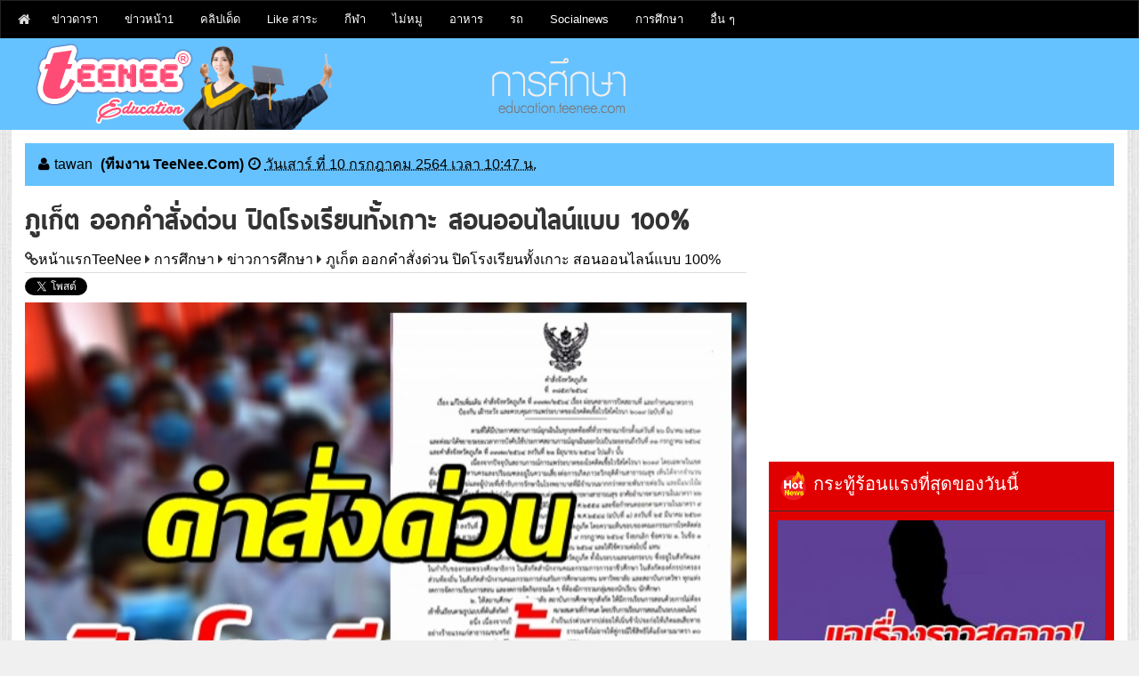

--- FILE ---
content_type: text/html; charset=utf-8
request_url: https://education.teenee.com/news/533.html
body_size: 20043
content:
<!DOCTYPE html>
<html lang='th' xmlns='http://www.w3.org/1999/xhtml' xmlns:b='http://www.google.com/2005/gml/b' xmlns:data='http://www.google.com/2005/gml/data' xmlns:expr='http://www.google.com/2005/gml/expr'><head><meta charset="utf-8"><meta name="apple-mobile-web-app-capable" content="yes"><link rel="apple-touch-icon-precomposed" href="/p/apple-touch-icon-precomposed.png"/><meta name="viewport" content="width=device-width, initial-scale=1"><title>ภูเก็ต ออกคำสั่งด่วน ปิดโรงเรียนทั้งเกาะ สอนออนไลน์แบบ 100%</title><meta name="description" content="ภูเก็ต ออกคำสั่งด่วน ปิดโรงเรียนทั้งเกาะ สอนออนไลน์แบบ 100%"><meta name="keywords" content="ภูเก็ต ออกคำสั่งด่วน ปิดโรงเรียนทั้งเกาะ สอนออนไลน์แบบ 100%, ข่าวการศึกษา"><META http-equiv=Content-Type content="text/html; charset=utf-8"><meta name="robots" content="index, follow, max-snippet:-1, max-image-preview:large, max-video-preview:-1" ><META HTTP-EQUIV=EXPIRES CONTENT=0><META NAME=RESOURCE-TYPE CONTENT=DOCUMENT><META NAME=DISTRIBUTION CONTENT=GLOBAL><META NAME=AUTHOR CONTENT="teenee.com "><meta http-equiv=keywords content="ภูเก็ต ออกคำสั่งด่วน ปิดโรงเรียนทั้งเกาะ สอนออนไลน์แบบ 100%, ข่าวการศึกษา"><META NAME=DESCRIPTION CONTENT="ภูเก็ต ออกคำสั่งด่วน ปิดโรงเรียนทั้งเกาะ สอนออนไลน์แบบ 100%"><META HTTP-EQUIV="imagetoolbar" CONTENT="no"><meta property="og:locale" content="th_TH"/><meta property="og:image" content="https://education.teenee.com/news/img3/1897.jpg"/><meta property="og:url" content="https://education.teenee.com/news/533.html"/><meta property="og:site_name" content="teenee.com"/><meta property="og:type" content="article"/><meta property="og:title" content="ภูเก็ต ออกคำสั่งด่วน ปิดโรงเรียนทั้งเกาะ สอนออนไลน์แบบ 100%"/><meta property="og:description" content="ข่าวการศึกษา : ภูเก็ต ออกคำสั่งด่วน ปิดโรงเรียนทั้งเกาะ สอนออนไลน์แบบ 100%"/><meta property="fb:app_id" content="1098745540143142"/><meta property="og:image:width" content="640" /><meta property="og:image:height" content="442" /><meta name="twitter:card" content="summary"><meta name="twitter:site" content="@teeneecom"><meta name="twitter:creator" content="@teeneecom"><meta name="twitter:title" content="ภูเก็ต ออกคำสั่งด่วน ปิดโรงเรียนทั้งเกาะ สอนออนไลน์แบบ 100%"><meta name="twitter:description" content="ภูเก็ต ออกคำสั่งด่วน ปิดโรงเรียนทั้งเกาะ สอนออนไลน์แบบ 100%"><meta name="twitter:image:src" content="https://education.teenee.com/news/img3/1897.jpg"><meta name="twitter:domain" content="teenee.com"><meta name="author" content="Teenee Media.co.Ltd., Thailand"><link rel="copyright" href="https://www.teenee.com/policy/" title="ข้อกำหนดและเงื่อนไขของเว็บไซต์ที่นี่"><link rel="contents" href="#toc" title="Table Of Contents"><link rel="canonical" href="https://education.teenee.com/news/533.html" /><link rel="shortcut icon" href="/favicon.ico"><meta http-equiv="x-dns-prefetch-control" content="on"><link rel="preconnect" href="https://adservice.google.com/"><link rel="preconnect" href="https://googleads.g.doubleclick.net/"><link rel="preconnect" href="https://www.googletagservices.com/"><link rel="preconnect" href="https://tpc.googlesyndication.com/"><link rel="dns-prefetch" href="https://education.teenee.com"> <link rel="dns-prefetch" href="https://www.facebook.com"><link rel="dns-prefetch" href="https://fonts.googleapis.com"><link rel="dns-prefetch" href="https://apis.google.com"><link rel="dns-prefetch" href="//n1dspe9.akamaiedge.net"><link rel="dns-prefetch" href="//cdn.api.twitter.com"><link rel="dns-prefetch" href="//graph.facebook.com"><link rel="dns-prefetch" href="//connect.facebook.net"><link rel="dns-prefetch" href="https://si0.twimg.com"><link rel="dns-prefetch" href=" https://api.twitter.com"><link rel="dns-prefetch" href="//static.ak.facebook.com"><link rel="dns-prefetch" href="//s-static.ak.facebook.com"><link href= "//pagead2.googlesyndication.com" rel="dns-prefetch"><link href="https://www.google-analytics.com" rel="dns-prefetch"> <link rel="dns-prefetch" href="https://googleads.g.doubleclick.net"><link href="https://www.gstatic.com" rel="dns-prefetch"> <link rel="dns-prefetch" href="//partner.googleadservices.com"><link rel="apple-touch-icon" sizes="57x57" href="/apple-touch-icon-57x57.png"><link rel="apple-touch-icon" sizes="60x60" href="/apple-touch-icon-60x60.png"><link rel="apple-touch-icon" sizes="72x72" href="/apple-touch-icon-72x72.png"><link rel="apple-touch-icon" sizes="76x76" href="/apple-touch-icon-76x76.png"><link rel="apple-touch-icon" sizes="114x114" href="/apple-touch-icon-114x114.png"><link rel="apple-touch-icon" sizes="120x120" href="/apple-touch-icon-120x120.png"><link rel="apple-touch-icon" sizes="144x144" href="/apple-touch-icon-144x144.png"><link rel="apple-touch-icon" sizes="152x152" href="/apple-touch-icon-152x152.png"><link rel="apple-touch-icon" sizes="180x180" href="/apple-touch-icon-180x180.png"><link rel="icon" type="image/png" href="/favicon-32x32.png" sizes="32x32"><link rel="icon" type="image/png" href="/favicon-194x194.png" sizes="194x194"> <link rel="icon" type="image/png" href="/favicon-96x96.png" sizes="96x96"><link rel="icon" type="image/png" href="/android-chrome-192x192.png" sizes="192x192"><link rel="icon" type="image/png" href="/favicon-16x16.png" sizes="16x16"><meta name="msapplication-TileColor" content="#2d89ef"><meta name="msapplication-TileImage" content="/mstile-144x144.png"><link rel="preconnect" href="https://fonts.gstatic.com"><link href='/assets/css/font-awesome.min.css' rel='stylesheet' type='text/css'/><!--[if IE]> <script> (function() { var html5 = ("abbr,article,aside,audio,canvas,datalist,details," + "figure,footer,header,hgroup,mark,menu,meter,nav,output," + "progress,section,time,video").split(','); for (var i = 0; i < html5.length; i++) { document.createElement(html5[i]); } try { document.execCommand('BackgroundImageCache', false, true); } catch(e) {} })(); </script> <![endif]--><link href='/assets/css/bootstrap.min.css?789' rel='stylesheet' type='text/css'/><!--<link rel="stylesheet" href="/assets/css/bootstrap-modal-carousel.min.css">--><script async src="//pagead2.googlesyndication.com/pagead/js/adsbygoogle.js"></script>
<script>
     (adsbygoogle = window.adsbygoogle || []).push({
          google_ad_client: "ca-pub-1385876742352503",
          enable_page_level_ads: true
     });
</script><!-- Google tag (gtag.js) -->
<script async src="https://www.googletagmanager.com/gtag/js?id=G-LSKC1JDV4V"></script>
<script>
  window.dataLayer = window.dataLayer || [];
  function gtag(){dataLayer.push(arguments);}
  gtag('js', new Date());

  gtag('config', 'G-LSKC1JDV4V');
</script>
<style type="text/css" scoped>
   @import url('https://fonts.googleapis.com/css?family=Bai+Jamjuree&subset=thai');
</style><script async src="//pagead2.googlesyndication.com/pagead/js/adsbygoogle.js"></script>
<script>
     (adsbygoogle = window.adsbygoogle || []).push({
          google_ad_client: "ca-pub-1385876742352503",
          enable_page_level_ads: true
     });
</script></head><body><center></center><nav class='navbar navbar-default main-top-nav' role='navigation'><div class='container'><div class='navbar-header'><a class='navbar-brand' href='https://www.teenee.com'><i class='fa fa-home'></i></a><div style="float:left;margin-top:3px;margin-right: 3px;"></div><button class='navbar-toggle' data-target='#bs-example-navbar-collapse-1' data-toggle='collapse' type='button'><span class='sr-only'>Toggle navigation</span><span class='icon-bar'></span>
<span class='icon-bar'></span><span class='icon-bar'></span></button></div><div class='collapse navbar-collapse' id='bs-example-navbar-collapse-1'><ul class="nav navbar-nav"><li class="dropdown"><a title="บันเทิงดารา" href="https://entertain.teenee.com" target="_blank">ข่าวดารา</a><ul class="dropdown-menu"><li><a title="ดาราไทย" href="https://entertain.teenee.com/index.htm?catid=1&foldername=thaistar" target="_blank">ดาราไทย</a></li><li><a title="รูปดาราไทย" href="https://entertain.teenee.com/index.htm?catid=2&foldername=thaistarphoto" target="_blank">รูปดาราไทย</a></li><li><a title="หลุดๆวงการบันเทิง ดารา ปาปารัสซี่" href="https://entertain.teenee.com/index.htm?catid=3&foldername=paparuzzi" target="_blank">หลุดๆวงการบันเทิง ดารา ปาปารัสซี่</a></li><li><a title="ดารานานาชาติ" href="https://entertain.teenee.com/index.htm?catid=4&foldername=star" target="_blank">ดารานานาชาติ</a></li><li><a title="gossip ดารา" href="https://entertain.teenee.com/index.htm?catid=5&foldername=gossip" target="_blank">gossip ดารา</a></li><li><a title="แนะนำ พรีวิว หนังดัง" href="https://entertain.teenee.com/index.htm?catid=6&foldername=moviereview" target="_blank">แนะนำ พรีวิว หนังดังw</a></li><li><a title="เรื่องย่อ ละครฮิต: https://entertain.teenee.com/series" href="https://entertain.teenee.com/index.htm?catid=7&foldername=series" target="_blank">เรื่องย่อ ละครฮิต</a></li><li><a title="ดาราเกาหลี" href="https://entertain.teenee.com/index.htm?catid=9&foldername=kpop" target="_blank">ดาราเกาหลี</a></li><li><a title="ดาราปุ่น" href="https://entertain.teenee.com/index.htm?catid=10&foldername=jpop" target="_blank">ดาราปุ่น</a></li><li><a title="ดาราจีน" href="https://entertain.teenee.com/index.htm?catid=11&foldername=chinese_star" target="_blank">ดาราจีน</a></li></ul></li><li class="dropdown"><a title="ข่าว" href="https://tnews.teenee.com" target="_blank">ข่าวหน้า1</a><ul class="dropdown-menu"><li><a title="ข่าวการเมือง" href="https://tnews.teenee.com/index.htm?catid=1&foldername=politic" target="_blank">ข่าวการเมือง</a></li><li><a title="ข่าวอาชญากรรม" href="https://tnews.teenee.com/index.htm?catid=2&foldername=crime" target="_blank">ข่าวอาชญากรรม</a></li><li><a title="ข่าวแปลก" href="https://tnews.teenee.com/index.htm?catid=3&foldername=weird" target="_blank">ข่าวแปลก</a></li><li><a title="ข่าวอื่นๆ" href="https://tnews.teenee.com/index.htm?catid=4&foldername=etc" target="_blank">ข่าวอื่นๆ</a></li><li><a title="ข่าวรอบโลก" href="https://tnews.teenee.com/index.htm?catid=6&foldername=world" target="_blank">ข่าวรอบโลก</a></li><li><a title="ภัยพิบัติ" href="https://tnews.teenee.com/index.htm?catid=7&foldername=disaster" target="_blank">ภัยพิบัติ</a></li><li><a title="ธุรกิจ" href="https://tnews.teenee.com/index.htm?catid=8&foldername=business" target="_blank">ธุรกิจ</a></li></ul></li><li class="dropdown"><a title="คลิป" href="https://clip.teenee.com" target="_blank">คลิปเด็ด</a><ul class="dropdown-menu"><li><a title="คลิปขำขัน" href="https://clip.teenee.com/index.htm?catid=1&foldername=funny" target="_blank">คลิปขำขัน</a></li><li><a title="ข่าว เหตุการณ์ การเมือง" href="https://clip.teenee.com/index.htm?catid=2&foldername=news" target="_blank">ข่าว เหตุการณ์ การเมือง</a></li><li><a title="คลิปบอล" href="https://clip.teenee.com/index.htm?catid=3&foldername=soccer" target="_blank">คลิปบอล</a></li><li><a title="คลิปกีฬาอื่นๆ" href="https://clip.teenee.com/index.htm?catid=4&foldername=sport" target="_blank">คลิปกีฬาอื่นๆ</a></li><li><a title="คลิปแปลก มหัศจรรย์ เหลือเชื่อ" href="https://clip.teenee.com/index.htm?catid=5&foldername=weird" target="_blank">คลิปแปลก มหัศจรรย์ เหลือเชื่อ</a></li><li><a title="thaimusic" href="https://clip.teenee.com/index.htm?catid=6&foldername=thaimusic" target="_blank">thaimusic</a></li><li><a title="อื่นๆ" href="https://clip.teenee.com/index.htm?catid=7&foldername=etc" target="_blank">อื่นๆ</a></li><li><a title="เพลงเกาหลี" href="https://clip.teenee.com/index.htm?catid=8&foldername=koreanmusic" target="_blank">เพลงเกาหลี</a></li><li><a title="เพลงสากล" href="https://clip.teenee.com/index.htm?catid=9&foldername=music" target="_blank">เพลงสากล</a></li><li><a title="เพลงอื่นๆ" href="https://clip.teenee.com/index.htm?catid=10&foldername=intermusic" target="_blank">เพลงอื่นๆ</a></li><li><a title="ละครทีวี" href="https://clip.teenee.com/index.htm?catid=11&foldername=series" target="_blank">ละครทีวี</a></li><li><a title="คลิปดารา คลิปบันเทิงวาไรตี้" href="https://clip.teenee.com/index.htm?catid=12&foldername=entertain" target="_blank">คลิปดารา คลิปบันเทิงวาไรตี้</a></li><li><a title="ผี สยองขวัญ" href="https://clip.teenee.com/index.htm?catid=13&foldername=ghost" target="_blank">ผี สยองขวัญ</a></li><li><a title="ท่องเที่ยว" href="https://clip.teenee.com/index.htm?catid=14&foldername=travel" target="_blank">ท่องเที่ยว</a></li><li><a title="ความสวย ความงาม" href="https://clip.teenee.com/index.htm?catid=15&foldername=beauty" target="_blank">ความสวย ความงาม</a></li><li><a title="ตัวอย่างภาพยนตร์" href="https://clip.teenee.com/index.htm?catid=16&foldername=trailer" target="_blank">ตัวอย่างภาพยนตร์</a></li><li><a title="เทคโนโลยี ไอที" href="https://clip.teenee.com/index.htm?catid=17&foldername=it" target="_blank">เทคโนโลยี ไอที</a></li><li><a title="ล้อเลียน" href="https://clip.teenee.com/index.htm?catid=18&foldername=cover" target="_blank">ล้อเลียน</a></li><li><a title="เกมโชว์" href="https://clip.teenee.com/index.htm?catid=20&foldername=gameshow" target="_blank">เกมโชว์</a></li></ul></li><li class="dropdown"><a title="วาไรตี้" href="https://variety.teenee.com" target="_blank">Like สาระ</a><ul class="dropdown-menu"><li><a title="วิทยาศาสตร์" href="https://variety.teenee.com/index.htm?catid=1&foldername=science" target="_blank">วิทยาศาสตร์</a></li><li><a title="อาหารสมอง" href="https://variety.teenee.com/index.htm?catid=2&foldername=foodforbrain" target="_blank">อาหารสมอง</a></li><li><a title="ตำนานโลก" href="https://variety.teenee.com/index.htm?catid=3&foldername=world" target="_blank">ตำนานโลก</a></li><li><a title="ศาลาธรรม" href="https://variety.teenee.com/index.htm?catid=4&foldername=saladharm" target="_blank">ศาลาธรรม</a></li></ul></li><li class="dropdown"><a title="กีฬา" href="https://sport.teenee.com" target="_blank">กีฬา</a><ul class="dropdown-menu"><li><a title="sport" href="https://sport.teenee.com/index.htm?catid=1&foldername=sport" target="_blank">sport</a></li><li><a title="หงส์แดงลิเวอร์พูล, liverpool" href="https://sport.teenee.com/index.htm?catid=2&foldername=liverpool" target="_blank">หงส์แดงลิเวอร์พูล, liverpool</a></li><li><a title="ปีศาจแดง แมนยู" href="https://sport.teenee.com/index.htm?catid=3&foldername=manu" target="_blank">ปีศาจแดง แมนยู</a></li><li><a title="สิงห์โตน้ำเงิน เชลซี" href="https://sport.teenee.com/index.htm?catid=4&foldername=chelsea" target="_blank">สิงห์โตน้ำเงิน เชลซี</a></li><li><a title="ปืนใหญ่อาร์เซนอล" href="https://sport.teenee.com/index.htm?catid=5&foldername=arsenal" target="_blank">ปืนใหญ่อาร์เซนอล</a></li><li><a title="กีฬาไทย" href="https://sport.teenee.com/index.htm?catid=6&foldername=thai" target="_blank">กีฬาไทย</a></li><li><a title="เทนนิส" href="https://sport.teenee.com/index.htm?catid=7&foldername=tennis" target="_blank">เทนนิส</a></li><li><a title="แมนซิตี้ เรือใบสีฟ้า" href="https://sport.teenee.com/index.htm?catid=10&foldername=mancity" target="_blank">แมนซิตี้ เรือใบสีฟ้า</a></li><li><a title="ลาลีกา สเปน" href="https://sport.teenee.com/index.htm?catid=11&foldername=laliga" target="_blank">ลาลีกา สเปน</a></li></ul></li><li class="dropdown"><a title="ไม่หมู" href="https://maimoo.teenee.com" target="_blank">ไม่หมู</a><ul class="dropdown-menu"><li><a title="ความเชื่อผิด ๆ ลดน้ำหนัก" href="https://maimoo.teenee.com/index.htm?catid=1&foldername=misunderstanding" target="_blank">ความเชื่อผิด ๆ ลดน้ำหนัก</a></li><li><a title="เผาผลาญไขมัน" href="https://maimoo.teenee.com/index.htm?catid=2&foldername=burn" target="_blank">เผาผลาญไขมัน</a></li><li><a title="อาหารเพื่อลดความอ้วน" href="https://maimoo.teenee.com/index.htm?catid=3&foldername=food" target="_blank">อาหารเพื่อลดความอ้วน</a></li><li><a title="เทคโนโลยีกับการลดความอ้วน" href="https://maimoo.teenee.com/index.htm?catid=4&foldername=tech" target="_blank">เทคโนโลยีกับการลดความอ้วน</a></li><li><a title="six pack" href="https://maimoo.teenee.com/index.htm?catid=5&foldername=sixpack" target="_blank">six pack</a></li><li><a title="เรื่องที่ต้องรู้ถ้าจะลดความอ้วน" href="https://maimoo.teenee.com/index.htm?catid=6&foldername=tip" target="_blank">เรื่องที่ต้องรู้ถ้าจะลดความอ้วน</a></li></ul></li><li class="dropdown"><a title="อาหาร" href="https://cooking.teenee.com" target="_blank">อาหาร</a><ul class="dropdown-menu"><li><a title="อาหารมังสวิรัติ" href="https://cooking.teenee.com/index.htm?catid=1&foldername=vegetarian-food" target="_blank">อาหารมังสวิรัติ</a></li><li><a title="อาหารเจ" href="https://cooking.teenee.com/index.htm?catid=2&foldername=vegan" target="_blank">อาหารเจ</a></li><li><a title="อาหารจานเดียว" href="https://cooking.teenee.com/index.htm?catid=3&foldername=one-dish" target="_blank">อาหารจานเดียว</a></li><li><a title="อาหารสำหรับเด็ก" href="https://cooking.teenee.com/index.htm?catid=4&foldername=food-for-kid" target="_blank">อาหารสำหรับเด็ก</a></li><li><a title="อาหารเช้าจานเด็ด" href="https://cooking.teenee.com/index.htm?catid=5&foldername=breakfast" target="_blank">อาหารเช้าจานเด็ด</a></li><li><a title="เบเกอรี่" href="https://cooking.teenee.com/index.htm?catid=6&foldername=bakery" target="_blank">เบเกอรี่</a></li><li><a title="อาหารว่าง" href="https://cooking.teenee.com/index.htm?catid=7&foldername=supper" target="_blank">อาหารว่าง</a></li><li><a title="ไข่ทำอะไรได้บ้าง" href="https://cooking.teenee.com/index.htm?catid=8&foldername=egg-menu" target="_blank">ไข่ทำอะไรได้บ้าง</a></li><li><a title="ขนมไทย" href="https://cooking.teenee.com/index.htm?catid=9&foldername=Thai-dessert" target="_blank">ขนมไทย</a></li><li><a title="ขนมอื่น ๆ" href="https://cooking.teenee.com/index.htm?catid=10&foldername=dessert" target="_blank">ขนมอื่น ๆ</a></li><li><a title="สมูทตี้" href="https://cooking.teenee.com/index.htm?catid=11&foldername=smoothie" target="_blank">สมูทตี้</a></li><li><a title="อาหารนานาชาติ" href="https://cooking.teenee.com/index.htm?catid=12&foldername=international-menu" target="_blank">อาหารนานาชาติ</a></li><li><a title="เครื่องดื่ม" href="https://cooking.teenee.com/index.htm?catid=13&foldername=beverage" target="_blank">เครื่องดื่ม</a></li><li><a title="ขนมเค้ก" href="https://cooking.teenee.com/index.htm?catid=14&foldername=cake" target="_blank">ขนมเค้ก</a></li><li><a title="กับข้าว" href="https://cooking.teenee.com/index.htm?catid=15&foldername=side-dish" target="_blank">กับข้าว</a></li><li><a title="อาหารคลีน" href="https://cooking.teenee.com/index.htm?catid=16&foldername=cleanfood" target="_blank">อาหารคลีน</a></li></ul></li><li class="dropdown"><a title="รถ" href="https://car.teenee.com" target="_blank">รถ</a><ul class="dropdown-menu"><li><a title="รีวิวรถยนต์" href="https://car.teenee.com/index.htm?catid=1&foldername=car-review" target="_blank">รีวิวรถยนต์</a></li><li><a title="พริตตี้ มอเตอร์โชว์" href="https://car.teenee.com/index.htm?catid=2&foldername=pretty-motorshow" target="_blank">พริตตี้ มอเตอร์โชว์</a></li><li><a title="ข่าวรถยนต์" href="https://car.teenee.com/index.htm?catid=3&foldername=car-news" target="_blank">ข่าวรถยนต์</a></li><li><a title="ส่องรถดารา" href="https://car.teenee.com/index.htm?catid=4&foldername=roddara" target="_blank">ส่องรถดารา</a></li><li><a title="รอบรู้เรื่องรถ" href="https://car.teenee.com/index.htm?catid=9&foldername=carguru" target="_blank">รอบรู้เรื่องรถ</a></li></ul></li><li class="dropdown"><a title="Socialnews" href="https://socialnews.teenee.com" target="_blank">Socialnews</a><ul class="dropdown-menu"><li><a title="เป็นข่าว" href="https://socialnews.teenee.com/index.htm?catid=1&foldername=penkhao" target="_blank">เป็นข่าว</a></li><li><a title="ร่วมด้วยช่วยกัน" href="https://socialnews.teenee.com/index.htm?catid=2&foldername=ruamduay" target="_blank">ร่วมด้วยช่วยกัน</a></li><li><a title="โพสของคนดัง" href="https://socialnews.teenee.com/index.htm?catid=3&foldername=famouspost" target="_blank">โพสของคนดัง</a></li><li><a title="โพสของดารา" href="https://socialnews.teenee.com/index.htm?catid=4&foldername=starpost" target="_blank">โพสของดารา</a></li><li><a title="ถามหาความยุติธรรม" href="https://socialnews.teenee.com/index.htm?catid=5&foldername=complaint" target="_blank">ถามหาความยุติธรรม</a></li><li><a title="โคตรเจ๋ง" href="https://socialnews.teenee.com/index.htm?catid=6&foldername=kodjeng" target="_blank">โคตรเจ๋ง</a></li><li><a title="คนดีของสังคม" href="https://socialnews.teenee.com/index.htm?catid=7&foldername=goodman" target="_blank">คนดีของสังคม</a></li><li><a title="ดราม่า" href="https://socialnews.teenee.com/index.htm?catid=8&foldername=drama" target="_blank">ดราม่า</a></li></ul></li><li class="dropdown"><a title="การศึกษา" href="https://education.teenee.com" target="_blank">การศึกษา</a><ul class="dropdown-menu"><li><a title="เรียนอังกฤษสนุกๆ" href="https://education.teenee.com/index.htm?catid=1&foldername=englishforfun" target="_blank">เรียนอังกฤษสนุกๆ</a></li><li><a title="ทุนการศึกษา" href="https://education.teenee.com/index.htm?catid=2&foldername=scholarship" target="_blank">ทุนการศึกษา</a></li><li><a title="ศึกษาต่อต่างประเทศ" href="https://education.teenee.com/index.htm?catid=3&foldername=study-abroad" target="_blank">ศึกษาต่อต่างประเทศ</a></li><li><a title="ข่าวการศึกษา" href="https://education.teenee.com/index.htm?catid=4&foldername=news" target="_blank">ข่าวการศึกษา</a></li></ul></li><li class="dropdown"><a href="#">อื่น ๆ</a><ul class="dropdown-menu"><li><a title="Top 10" href="https://top10.teenee.com" target="_blank">Top 10</a><li><a title="เรื่องลี้ลับ" href="https://xfile.teenee.com" target="_blank">เรื่องลี้ลับ</a><li><a title="มือถือ" href="https://mobile.teenee.com" target="_blank">มือถือ</a><li><a title="กินและเที่ยว" href="https://eatandtrip.teenee.com" target="_blank">กินและเที่ยว</a><li><a title="เรื่องผู้หญิง" href="https://woman.teenee.com" target="_blank">เรื่องผู้หญิง</a><li><a title="Line" href="https://line.teenee.com" target="_blank">Line</a><li><a title="Facebook" href="https://facebook.teenee.com" target="_blank">Facebook</a><li><a title="คุณแม่" href="https://mommy.teenee.com" target="_blank">คุณแม่</a><li><a title="ไอที" href="https://it.teenee.com" target="_blank">ไอที</a><li><a title="บ้านและสวน" href="https://living.teenee.com" target="_blank">บ้านและสวน</a><li><a title="สุขภาพ" href="https://health.teenee.com" target="_blank">สุขภาพ</a><li><a title="ดูดวง" href="https://horo.teenee.com" target="_blank">ดูดวง</a><li><a title="ดูดวงแม่นมาก" href="https://horoscope.teenee.com" target="_blank">ดูดวงแม่นมาก</a><li><a title="เช็คเบอร์ ดูดวงเบอร์มือถือ" href="https://checkber.teenee.com" target="_blank">เช็คเบอร์ ดูดวงมือถือ</a><li><a title="คำนวณเปอร์เซ็นต์" href="https://calculator.teenee.com/percentage.html" target="_blank">คำนวณเปอร์เซ็นต์</a><li><a title="ความรัก" href="https://love.teenee.com" target="_blank">ความรัก</a><li><a title="คำคม" href="https://kumkom.teenee.com" target="_blank">คำคม</a></ul></li></ul></div></div></nav><div class='clearfix'></div><header id='main-header-wrapper'><div class='container container-slash'><div id='header-wrapper'><div class='col-xs-12 col-sm-6 col-md-5 col-lg-5 head-col' style="padding:0;"><div class='section' id='blog-title'><div class='widget Header' id='Header1'><div id='header-inner'><div class='titlewrapper'><a href='https://education.teenee.com'><img src="/svg/logo.png"></a></div></div></div></div></div><div class='hidden-xs col-sm-4 col-md-4 col-lg-4 '><div class='top-ad section'><img src="/svg/url.png"></div></div></div></div></header><div class='clearfix'></div><div class='container'><center></center><div class="col-xs-12 col-sm-12 col-md-12 col-lg-12" style="padding: 0px;background-color: #fff;"><center></center><div class='col-sm-12 col-md-12 col-lg-12'><div class='col-sm-12 col-md-12 col-lg-12 header-border'><span class='post-author vcard'><i class='fa fa-user link-color'></i><span class='fn link-color'>tawan <b><font class='link-color'>(ทีมงาน TeeNee.Com)</font></b></span></span><span class='post-timestamp'><i class='fa fa-clock-o link-color'></i><abbr class='published link-color' title='วันเสาร์ ที่ 10 กรกฎาคม 2564 เวลา 10:47 น.'>วันเสาร์ ที่ 10 กรกฎาคม 2564 เวลา 10:47 น.</abbr></span></div></div><div class='row'><div class='col-xs-12 col-sm-8 col-md-8 col-lg-8' style="padding-right: 10px;"><center></center><div class='main section' id='main'><div class='widget Blog' id='Blog1'><h1 class='post-title entry-title'>ภูเก็ต ออกคำสั่งด่วน ปิดโรงเรียนทั้งเกาะ สอนออนไลน์แบบ 100%</h1><div class='post-header'><div class='post-header-line-1'></div><span class='post-author vcard'><i class="fa fa-link"></i><span class='fn'><a href="https://www.teenee.com/" title="อัพเดททุกเรื่องHot">หน้าแรกTeeNee</a>  <i class="fa fa-caret-right"></i>  <a href="https://education.teenee.com/" title="การศึกษา">การศึกษา</a> <i class="fa fa-caret-right"></i> <a href="https://education.teenee.com/index.htm?catid=4&foldername=news">ข่าวการศึกษา</a>   <i class="fa fa-caret-right"></i> <a href="https://education.teenee.com/news/533.html">ภูเก็ต ออกคำสั่งด่วน ปิดโรงเรียนทั้งเกาะ สอนออนไลน์แบบ 100%</a></span></span><span class='post-comment-link'></span></div><div class="row"><div class="col-xs-10 col-sm-10 col-md-10 col-lg-10" style="padding-left:0;"><div class="col-xs-3 col-sm-3 col-md-3 col-lg-3" style="padding-left:0;max-width: 80px;"><a href="https://twitter.com/share" class="twitter-share-button" data-count="vertical" data-via="teeneecom">Tweet</a></div><div class="col-xs-3 col-sm-3 col-md-3 col-lg-3" style="padding-left:0;max-width: 80px;"><div class="fb-like" data-href="https://education.teenee.com/news/533.html" data-width="150" data-layout="box_count" data-action="like" data-show-faces="false"></div></div><div class="col-xs-3 col-sm-3 col-md-3 col-lg-3" style="padding-left:0;max-width: 100px;"><div class="fb-share-button" data-href="https://education.teenee.com/news/533.html" data-layout="box_count"></div></div><script type="text/javascript" src="https://education.teenee.com/js/widgets.js"></script></div><div class="col-xs-2 col-sm-2 col-md-2 col-lg-2" style="padding:0;text-align:right;"></div></div><div dir="ltr" style="text-align: left;" trbidi="on"><div itemprop="articleBody"><img src='img3/1897.jpg' align='left'  alt='ภูเก็ต ออกคำสั่งด่วน ปิดโรงเรียนทั้งเกาะ สอนออนไลน์แบบ 100%'  class='img-responsive img-detail'><center><script async src="https://pagead2.googlesyndication.com/pagead/js/adsbygoogle.js?client=ca-pub-1385876742352503"
     crossorigin="anonymous"></script>
<!-- 2023 responsive under first pic -->
<ins class="adsbygoogle"
     style="display:inline-block;width:336px;height:228px"
     data-ad-client="ca-pub-1385876742352503"
     data-ad-slot="6083401446"></ins>
<script>
     (adsbygoogle = window.adsbygoogle || []).push({});
</script></center><div class="haha"><p><br><center></center></p></div></div><div itemprop="articleBody"><center></center><div class="haha"><p>เมื่อวันที่ 10 ก.ค.64 - เฟซบุ๊กเพจ<strong> &quot;ศูนย์ข้อมูลโควิดจังหวัดภูเก็ต&quot;</strong> ได้โพสต์ผ่านเพจเฟซบุ๊กว่า  คำสั่งจังหวัดภูเก็ตที่ 3859/2564<div><span style="color: #ff0000"><br /></span></div><div><span style="color: #ff0000">เรื่อง แก้ไขเพิ่มเติม คำสั่งจังหวัดภูเก็ต ที่ 3373/2564 เรื่อง ผ่อนคลายการปิดสถานที่ และกำหนดมาตรการป้องกัน เฝ้าระวัง และควบคุมการแพร่ระบาดของโรคติดเชื้อไวรัสโคโรนา 2019 (ฉบับที่ 2)</span></div><div><br /></div><div>1. ให้สถานศึกษาทุกแห่งทุกสังกัดในจังหวัดภูเก็ต ทั้งในระบบและนอกระบบ ซึ่งอยู่ในสังกัดและในกำกับของกระทรวงศึกษาธิการ ในสังกัดสำนักงานคณะกรรมการการอาชีวศึกษา ในสังกัดองค์กรปกครองส่วนท้องถิ่น ในสังกัดสำนักงานคณะกรรมการส่งเสริมการศึกษาเอกชนมหาวิทยาลัย และสถาบันกวดวิชาทุกแห่งงดการจัดการเรียนการสอน และงดการจัดกิจกรรมใด ๆ ที่ต้องมีการรวมกลุ่มของนักเรียน นักศึกษา<p><font color="#0000ff">​2. ให้สถานศึกษา มหาวิทยาลัย สถาบันการศึกษาทุกสังกัด ให้มีการเรียนการสอนด้วยการไม่ต้องเข้าชั้นเรียนตามรูปแบบที่ต้นสังกัดกำหนดหรือรูปแบบที่เหมาะสมตามที่กำหนด โดยปรับการเรียนการสอนเป็นระบบออนไลน์</font></p><p>ทั้งนี้ ตั้งแต่วันที่  12 กรกฎาคม พ.ศ.2564 ถึงวันที่ 23 กรกฎาคม 2564</p><p>สั่ง ณ วันที่ 9  กรกฎาคม พ.ศ.2564</p></div><br><center></center></p></div></div><div itemprop="articleBody"><img src='img3/1899.jpg' align='left'  alt='ภูเก็ต ออกคำสั่งด่วน ปิดโรงเรียนทั้งเกาะ สอนออนไลน์แบบ 100%'  class='img-responsive img-detail'><center></center><div class="haha"><p><br><center></center></p></div></div></div><div class='clear'></div><div>เครดิต : <center> </center><br><div class="spon"><center>
<script type="text/javascript">
    google_ad_client = "ca-pub-1385876742352503";
    google_ad_slot = "5828509620";
    google_ad_width = 336;
    google_ad_height = 280;
google_ad_region = "entertain";
</script>
<!-- 336x280  tnews inside content -->
<script type="text/javascript"
src="//pagead2.googlesyndication.com/pagead/show_ads.js">
</script>
</center>
</div></div><p></p><div class="col-xs-12 col-sm-12 col-md-12 col-lg-12" style="    margin-bottom: 20px;"></div></a><span class='post-labels'><i class='fa fa-tags'></i></span><a href="https://www.facebook.com/teeneedotcom">ข่าวดารา ข่าวในกระแส บน Facebook อัพเดตไว เร็วทันใจ คลิกที่นี่!!</a><div class='comments-content'><div class="footer-top" style="text-align:center"><div class="fb-page" data-href="https://www.facebook.com/teeneedotcom/" data-tabs="event" data-width="500" data-small-header="true" data-adapt-container-width="true" data-hide-cover="false" data-show-facepile="true"><div class="fb-xfbml-parse-ignore"><blockquote cite="https://www.facebook.com/teeneedotcom/"><a href="https://www.facebook.com/teeneedotcom/">Facebook Teenee.com</a></blockquote></div></div></div>
 
<form action="533.html#reply" name="formlist" id="formlist" method="post"><input type="hidden" name="quoteid" value=""><input type="hidden" name="replyno" value="">
<div class="box_replay"><div class="box_left"><div class="box_left_01" style="margin-top:0"><div><strong>คุณ :</strong> <font color="#0000FF">555</font><br><strong>สถานะ :</strong> บุคคลทั่วไป<br><font style="font-size:11px">IP : 125.26.25.219</font><br><br></div></div></div><div class="box_right"><div class="col-xs-12"><img style="max-height:32px;" alt="125.26.25.219,,node-53v.pool-125-26.dynamic.totinternet.net" title="125.26.25.219,,node-53v.pool-125-26.dynamic.totinternet.net" data-src="../images/0.png" src="../../images/0.png" data-height="32"> <strong>ความคิดเห็นที่</strong> 1 <a href="#reply" onclick="document.formlist.quoteid.value='701';document.formlist.replyno.value='1';document.formlist.submit();">[อ้างอิง]</a></div><div class="col-xs-12">ผลงานการบริหารแผ่นดินอันแสนฉลาดแยบยลขอท่านตูบ ผลก็เลยทำให้เด็กๆสบายไม่ต้องไปโรงเรียน<BR><br><center><BR></center></div><div class="col-xs-12"><font color="#0000FF">[ วันเสาร์ ที่ 10 กรกฎาคม 2564 เวลา 12:13 น. ] </font></div></div></div><div class="box_replay"><div class="box_left"><div class="box_left_01" style="margin-top:0"><div><strong>คุณ :</strong> <font color="#0000FF">กะลาเเลนด์ กู้ั5เเสนล้าน</font><br><strong>สถานะ :</strong> บุคคลทั่วไป<br><font style="font-size:11px">IP : 171.100.240.175</font><br><br></div></div></div><div class="box_right"><div class="col-xs-12"><img style="max-height:32px;" alt="171.100.240.175,,cm-171-100-240-175.revip10.asianet.co.th" title="171.100.240.175,,cm-171-100-240-175.revip10.asianet.co.th" data-src="../images/0.png" src="../../images/0.png" data-height="32"> <strong>ความคิดเห็นที่</strong> 8 <a href="#reply" onclick="document.formlist.quoteid.value='708';document.formlist.replyno.value='8';document.formlist.submit();">[อ้างอิง]</a></div><div class="col-xs-12">เเล้ว<font color=red>ตู๊ด</font>พี่งบินไปเปิดงานมาไอ้<font color=red>ตู๊ด</font>....<BR><br><center><BR></center></div><div class="col-xs-12"><font color="#0000FF">[ วันเสาร์ ที่ 10 กรกฎาคม 2564 เวลา 16:12 น. ] </font></div></div></div><div class="box_replay"><div class="box_left"><div class="box_left_01" style="margin-top:0"><div><strong>คุณ :</strong> <font color="#0000FF">Tong</font><br><strong>สถานะ :</strong> บุคคลทั่วไป<br><font style="font-size:11px">IP : 171.4.250.118</font><br><br></div></div></div><div class="box_right"><div class="col-xs-12"><img style="max-height:32px;" alt="171.4.250.118,,mx-ll-171.4.250-118.dynamic.3bb.co.th" title="171.4.250.118,,mx-ll-171.4.250-118.dynamic.3bb.co.th" data-src="../images/6.png" src="../../images/6.png" data-height="32"> <strong>ความคิดเห็นที่</strong> 10 <a href="#reply" onclick="document.formlist.quoteid.value='710';document.formlist.replyno.value='10';document.formlist.submit();">[อ้างอิง]</a></div><div class="col-xs-12">คนติดดี แก้ยากกว่าติดชั่ว<BR><br><center><BR></center></div><div class="col-xs-12"><font color="#0000FF">[ วันเสาร์ ที่ 10 กรกฎาคม 2564 เวลา 19:47 น. ] </font></div></div></div>
</form> <a href="https://horoscope.teenee.com/idcard_leksat"><font color=red>ดูดวง เลขบัตรประชาชน</font></a> คลิ๊กเลย ++<br><div class="box_comment"><div align="center" style="background:#58d7fc;"><strong>&quot; ประกาศ &quot;</strong></div><div align="center" style="background:#cae4ff;"><font color="#000066"><marquee scrollAmount="2" scrollDelay="5">ละเว้นการทำผิดศีล โดยไม่ส่งข้อความที่สร้างความไม่สบายใจกับผู้อื่น</marquee></font></div><div align="center" style="background:#03befc;"><b><a name="#reply">ร่วมแสดงความคิดเห็น </b></div><div align="center" style="background:#03befc;"><div name="replyform_div" id="replyform_div"></div></div><div id="form_reply" style="background:#ffffff;"><form name="webform" id="webform" method="post" ><input type="hidden" name="file_process" value="reply.php"><input type="hidden" name="topic_id" value="533"><input type="hidden" name="foldername" value="">	<input type="hidden" name="mem_id" value="">	<input type="hidden" name="quotetype" value=""><input type="hidden" name="quoteid" value=""><input type="hidden" name="replyno" value=""><div class="row"><div class="form-group"><textarea class="form-control" name="message" cols="65" rows="10" style="width:100%; background:#FFF;" ></textarea></div>	<div class="form_comment_left1" style="float:left">อารมณ์ต่อหัวข้อนี้	 :&nbsp;</div><div class="form_comment_right1"><input type="radio" name="sex" value="0"><img src="../images/0.png" height="32"> <input type="radio" name="sex" value="1"><img src="../images/1.png" height="32"> <input type="radio" name="sex" value="2"><img src="../images/2.png" height="32"> <input type="radio" name="sex" value="3"><img src="../images/3.png" height="32"> <input type="radio" name="sex" value="4"><img src="../images/4.png" height="32"><br><input type="radio" name="sex" value="5"><img src="../images/5.png" height="32"> <input type="radio" name="sex" value="6"><img src="../images/6.png" height="32"> <input type="radio" name="sex" value="7"><img src="../images/7.png" height="32"> <input type="radio" name="sex" value="8"><img src="../images/8.png" height="32"> <input type="radio" name="sex" value="9"><img src="../images/9.png" height="32"></div></div><div class="row"><div class="input-group" style="float:left">โดย : </div><div class="form-group"><input class="form-control" type="text" name="replyby" style="width:200px; height:25px; background:#FFF;" size="25" value=""></div></div><div class="form_comment_right1"><input class="form-control" type="hidden" name="strCheck" style="width:200px; height:25px; background:#FFF;" maxlength="8" value="7106"></div><div align="center" style="width:100%; height:auto; float:left; margin:20px 0 10px 0px;"><input class="btn btn-success" type="button" onclick="ajax_reply(document.webform)" style="padding:5px; cursor:pointer;" name="Submit" value="Submit"> <input class="btn btn-warning" type="reset" style="padding:5px; cursor:pointer;" name="reset" value="Reset"></div><font face='MS Sans Serif' size="2"><p align="center">ทางทีมงานไม่ขอรับผิดชอบข้อความต่างๆ ขอให้ผู้โพสรับผิดชอบตัวเอง และรับผิดชอบต่อสังคม<br>ถ้าข้อความใดส่งผลต่อประเทศชาติ ทีมงานพร้อมจะส่งรายละเอียดให้เจ้าหน้าที่ เพื่อตามจับตัวผู้กระทำผิด</p></font><br><br></form></div></div>

<script type="text/javascript" src="ajax_reply.js"></script></div></div></div></div><div class="col-xs-12 col-sm-4 col-md-4 col-lg-4" ><div class="sidebox"><div class="sidebar section" id="sidebar"><div class='widget-content'><script async src="//pagead2.googlesyndication.com/pagead/js/adsbygoogle.js"></script>
<!-- Maimoo-responsive-righttop -->
<ins class="adsbygoogle"
     style="display:block"
     data-ad-client="ca-pub-1385876742352503"
     data-ad-slot="8728196646"
     data-ad-format="auto"></ins>
<script>
(adsbygoogle = window.adsbygoogle || []).push({});
</script>	<div class="title-hilight"><h2><img src="../images/33hotnews.png" height="35px">  กระทู้ร้อนแรงที่สุดของวันนี้</h2></div><div class="row side-hilight"><a href="https://entertain.teenee.com/thaistar/317359.html" title="โพสต์เดียวสะเทือน เเฉพิธีกรดัง พฤติกรรมยาวเป็นหางว่าว"><img class="img-responsive" width="300" height="180" data-src="https://education.teenee.com/hilight_P/hilight_side2/ent_317359.jpg?39" src="https://education.teenee.com/hilight_P/hilight_side2/ent_317359.jpg?39" alt="โพสต์เดียวสะเทือน เเฉพิธีกรดัง พฤติกรรมยาวเป็นหางว่าว" ></a><div class="text-hilight"><h2><a href="https://entertain.teenee.com/thaistar/317359.html" title="โพสต์เดียวสะเทือน เเฉพิธีกรดัง พฤติกรรมยาวเป็นหางว่าว">โพสต์เดียวสะเทือน เเฉพิธีกรดัง พฤติกรรมยาวเป็นหางว่าว</a></h2></div></div><div class="row" style="margin-top:10px"><div class="article color_one"><div class="pic"> <a href="https://entertain.teenee.com/kpop/317377.html" title="ด่วนที่สุด! ชาอึนอู เคลื่อนไหวแล้วปมถูกตรวจสอบภาษี"><img class="img-responsive"  data-src="https://education.teenee.com/hilight_P/hilight_side2/ent_317377.jpg?19" src="https://education.teenee.com/hilight_P/hilight_side2/ent_317377.jpg?19" alt="ด่วนที่สุด! ชาอึนอู เคลื่อนไหวแล้วปมถูกตรวจสอบภาษี" valign="top"></a></div><div class="text"><p class="title"><a href="https://entertain.teenee.com/kpop/317377.html" title="ด่วนที่สุด! ชาอึนอู เคลื่อนไหวแล้วปมถูกตรวจสอบภาษี">ด่วนที่สุด! ชาอึนอู เคลื่อนไหวแล้วปมถูกตรวจสอบภาษี</a></p><div class="icons"></div></div></div></div><div class="row" style="margin-top:10px"><div class="article color_two"><div class="pic"> <a href="https://entertain.teenee.com/kpop/317381.html" title="ดราม่า?ลิซ่าโรเซ่ กอดกันปล่อยโฮ ช็อตนี้ทำแฟนคลับแอบหวั่น"><img class="img-responsive"  data-src="https://education.teenee.com/hilight_P/hilight_side2/ent_317381.jpg?81" src="https://education.teenee.com/hilight_P/hilight_side2/ent_317381.jpg?81" alt="ดราม่า?ลิซ่าโรเซ่ กอดกันปล่อยโฮ ช็อตนี้ทำแฟนคลับแอบหวั่น" valign="top"></a></div><div class="text"><p class="title"><a href="https://entertain.teenee.com/kpop/317381.html" title="ดราม่า?ลิซ่าโรเซ่ กอดกันปล่อยโฮ ช็อตนี้ทำแฟนคลับแอบหวั่น">ดราม่า?ลิซ่าโรเซ่ กอดกันปล่อยโฮ ช็อตนี้ทำแฟนคลับแอบหวั่น</a></p><div class="icons"></div></div></div></div><div class="row" style="margin-top:10px;margin-bottom:-14px;"><script async="async" src="//pagead2.googlesyndication.com/pagead/js/adsbygoogle.js" async></script>
<!-- maimoo-responsive-native -->
<ins class="adsbygoogle"
     style="display:inline-block;min-width:220px;max-width:300px;width:100%;height:100px"
     data-ad-client="ca-pub-1385876742352503"
     data-ad-slot="7332188644"></ins>
<script>
(adsbygoogle = window.adsbygoogle || []).push({});
</script></div><div class="row" style="margin-top:10px"><div class="article color_one"><div class="pic"> <a href="https://entertain.teenee.com/thaistar/317385.html" title="หล่อขั้นเทพก็ไม่รอด! โดม เจอหมายเรียกคดี จินนี่ ยศสุดา"><img class="img-responsive"  data-src="https://education.teenee.com/hilight_P/hilight_side2/ent_317385.jpg?17" src="https://education.teenee.com/hilight_P/hilight_side2/ent_317385.jpg?17" alt="หล่อขั้นเทพก็ไม่รอด! โดม เจอหมายเรียกคดี จินนี่ ยศสุดา" valign="top"></a></div><div class="text"><p class="title"><a href="https://entertain.teenee.com/thaistar/317385.html" title="หล่อขั้นเทพก็ไม่รอด! โดม เจอหมายเรียกคดี จินนี่ ยศสุดา">หล่อขั้นเทพก็ไม่รอด! โดม เจอหมายเรียกคดี จินนี่ ยศสุดา</a></p><div class="icons"></div></div></div></div><div class="row" style="margin-top:10px"><div class="article color_two"><div class="pic"> <a href="https://entertain.teenee.com/thaistar/317367.html" title="กระติ๊บ ลงภาพนี้ในIG หลังวิวาห์ล่ม แห่ส่งกำลังใจเพียบ"><img class="img-responsive"  data-src="https://education.teenee.com/hilight_P/hilight_side2/ent_317367.jpg?63" src="https://education.teenee.com/hilight_P/hilight_side2/ent_317367.jpg?63" alt="กระติ๊บ ลงภาพนี้ในIG หลังวิวาห์ล่ม แห่ส่งกำลังใจเพียบ" valign="top"></a></div><div class="text"><p class="title"><a href="https://entertain.teenee.com/thaistar/317367.html" title="กระติ๊บ ลงภาพนี้ในIG หลังวิวาห์ล่ม แห่ส่งกำลังใจเพียบ">กระติ๊บ ลงภาพนี้ในIG หลังวิวาห์ล่ม แห่ส่งกำลังใจเพียบ</a></p><div class="icons"></div></div></div></div><div class="row" style="margin-top:10px"><div class="article color_one"><div class="pic"> <a href="https://socialnews.teenee.com/penkhao/32769.html" title="เพจดังขอหยุดแฉ หลังทนายแก้ว เปิดปากรับเป็นคนในภาพฉาวไม่ใช่AI"><img class="img-responsive"  data-src="https://education.teenee.com/hilight_P/hilight_side2/socialnews_32769.jpg?64" src="https://education.teenee.com/hilight_P/hilight_side2/socialnews_32769.jpg?64" alt="เพจดังขอหยุดแฉ หลังทนายแก้ว เปิดปากรับเป็นคนในภาพฉาวไม่ใช่AI" valign="top"></a></div><div class="text"><p class="title"><a href="https://socialnews.teenee.com/penkhao/32769.html" title="เพจดังขอหยุดแฉ หลังทนายแก้ว เปิดปากรับเป็นคนในภาพฉาวไม่ใช่AI">เพจดังขอหยุดแฉ หลังทนายแก้ว เปิดปากรับเป็นคนในภาพฉาวไม่ใช่AI</a></p><div class="icons"></div></div></div></div><div class="row" style="margin-top:10px"><div class="article color_two"><div class="pic"> <a href="https://entertain.teenee.com/kpop/317353.html" title="ดราม่าซ้ำ! ชาอึนอู โดนแซะแข็งเหมือนหิน หลังมีข่าวภาษี"><img class="img-responsive"  data-src="https://education.teenee.com/hilight_P/hilight_side2/ent_317353.jpg?47" src="https://education.teenee.com/hilight_P/hilight_side2/ent_317353.jpg?47" alt="ดราม่าซ้ำ! ชาอึนอู โดนแซะแข็งเหมือนหิน หลังมีข่าวภาษี" valign="top"></a></div><div class="text"><p class="title"><a href="https://entertain.teenee.com/kpop/317353.html" title="ดราม่าซ้ำ! ชาอึนอู โดนแซะแข็งเหมือนหิน หลังมีข่าวภาษี">ดราม่าซ้ำ! ชาอึนอู โดนแซะแข็งเหมือนหิน หลังมีข่าวภาษี</a></p><div class="icons"></div></div></div></div><div class="row" style="margin-top:10px"><div class="article color_one"><div class="pic"> <a href="https://socialnews.teenee.com/penkhao/32768.html" title="ทนายสาว18 ขอความร่วมมือใช้ความระวังในการเสนอข่าว"><img class="img-responsive"  data-src="https://education.teenee.com/hilight_P/hilight_side2/socialnews_32768.jpg?68" src="https://education.teenee.com/hilight_P/hilight_side2/socialnews_32768.jpg?68" alt="ทนายสาว18 ขอความร่วมมือใช้ความระวังในการเสนอข่าว" valign="top"></a></div><div class="text"><p class="title"><a href="https://socialnews.teenee.com/penkhao/32768.html" title="ทนายสาว18 ขอความร่วมมือใช้ความระวังในการเสนอข่าว">ทนายสาว18 ขอความร่วมมือใช้ความระวังในการเสนอข่าว</a></p><div class="icons"></div></div></div></div><div class="row" style="margin-top:10px"><div class="article color_two"><div class="pic"> <a href="https://tnews.teenee.com/politic/177315.html" title="พิธา ปลุกพลังกาสีส้ม ดันเท้งนั่งนายกฯ ขอเวลา 8ปีจะทวงคืน"><img class="img-responsive"  data-src="https://education.teenee.com/hilight_P/hilight_side2/tnews_177315.jpg?44" src="https://education.teenee.com/hilight_P/hilight_side2/tnews_177315.jpg?44" alt="พิธา ปลุกพลังกาสีส้ม ดันเท้งนั่งนายกฯ ขอเวลา 8ปีจะทวงคืน" valign="top"></a></div><div class="text"><p class="title"><a href="https://tnews.teenee.com/politic/177315.html" title="พิธา ปลุกพลังกาสีส้ม ดันเท้งนั่งนายกฯ ขอเวลา 8ปีจะทวงคืน">พิธา ปลุกพลังกาสีส้ม ดันเท้งนั่งนายกฯ ขอเวลา 8ปีจะทวงคืน</a></p><div class="icons"></div></div></div></div><div class="row" style="margin-top:10px"><div class="article color_one"><div class="pic"> <a href="https://tnews.teenee.com/politic/177314.html" title="ไอซ์ รักชนก ท้าชน ธรรมนัส หลังโดนฟ้องเรียก 100 ล้าน"><img class="img-responsive"  data-src="https://education.teenee.com/hilight_P/hilight_side2/tnews_177314.jpg?82" src="https://education.teenee.com/hilight_P/hilight_side2/tnews_177314.jpg?82" alt="ไอซ์ รักชนก ท้าชน ธรรมนัส หลังโดนฟ้องเรียก 100 ล้าน" valign="top"></a></div><div class="text"><p class="title"><a href="https://tnews.teenee.com/politic/177314.html" title="ไอซ์ รักชนก ท้าชน ธรรมนัส หลังโดนฟ้องเรียก 100 ล้าน">ไอซ์ รักชนก ท้าชน ธรรมนัส หลังโดนฟ้องเรียก 100 ล้าน</a></p><div class="icons"></div></div></div></div><div class="row" style="margin-top:10px"><div class="article color_two"><div class="pic"> <a href="https://entertain.teenee.com/thaistar/317350.html" title="ลูกสาวอาเด๋อ ตอบปม ปู กนกวรรณ โพสน์มีนัยยะต้องการสื่ออะไร?"><img class="img-responsive"  data-src="https://education.teenee.com/hilight_P/hilight_side2/ent_317350.jpg?25" src="https://education.teenee.com/hilight_P/hilight_side2/ent_317350.jpg?25" alt="ลูกสาวอาเด๋อ ตอบปม ปู กนกวรรณ โพสน์มีนัยยะต้องการสื่ออะไร?" valign="top"></a></div><div class="text"><p class="title"><a href="https://entertain.teenee.com/thaistar/317350.html" title="ลูกสาวอาเด๋อ ตอบปม ปู กนกวรรณ โพสน์มีนัยยะต้องการสื่ออะไร?">ลูกสาวอาเด๋อ ตอบปม ปู กนกวรรณ โพสน์มีนัยยะต้องการสื่ออะไร?</a></p><div class="icons"></div></div></div></div><div class="row" style="margin-top:10px"><div class="article color_one"><div class="pic"> <a href="https://star.teenee.com/hollywood/2731.html" title="ย้อนคลิปน่าอึดอัด! วิคตอเรีย - นิโคลา ต้องเผชิญหน้างานเดียวกัน"><img class="img-responsive"  data-src="https://education.teenee.com/hilight_P/hilight_side2/star_2731.jpg?11" src="https://education.teenee.com/hilight_P/hilight_side2/star_2731.jpg?11" alt="ย้อนคลิปน่าอึดอัด! วิคตอเรีย - นิโคลา ต้องเผชิญหน้างานเดียวกัน" valign="top"></a></div><div class="text"><p class="title"><a href="https://star.teenee.com/hollywood/2731.html" title="ย้อนคลิปน่าอึดอัด! วิคตอเรีย - นิโคลา ต้องเผชิญหน้างานเดียวกัน">ย้อนคลิปน่าอึดอัด! วิคตอเรีย - นิโคลา ต้องเผชิญหน้างานเดียวกัน</a></p><div class="icons"></div></div></div></div><div class="row" style="margin-top:10px"><div class="article color_two"><div class="pic"> <a href="https://socialnews.teenee.com/penkhao/32766.html" title="เเรง! เพจขยี้เเหลก เปิดเเชททนายดัง เห็นหน้าติ๋มๆเเต่มีของเเข็งนะ"><img class="img-responsive"  data-src="https://education.teenee.com/hilight_P/hilight_side2/socialnews_32766.jpg?90" src="https://education.teenee.com/hilight_P/hilight_side2/socialnews_32766.jpg?90" alt="เเรง! เพจขยี้เเหลก เปิดเเชททนายดัง เห็นหน้าติ๋มๆเเต่มีของเเข็งนะ" valign="top"></a></div><div class="text"><p class="title"><a href="https://socialnews.teenee.com/penkhao/32766.html" title="เเรง! เพจขยี้เเหลก เปิดเเชททนายดัง เห็นหน้าติ๋มๆเเต่มีของเเข็งนะ">เเรง! เพจขยี้เเหลก เปิดเเชททนายดัง เห็นหน้าติ๋มๆเเต่มีของเเข็งนะ</a></p><div class="icons"></div></div></div></div><div class="row" style="margin-top:10px"><div class="article color_one"><div class="pic"> <a href="https://star.teenee.com/thai/2730.html" title="คนบันเทิงส่งพลังให้ให้ กระติ๊บ วิวาห์ล่ม! หลุดโฟกัสข้อความ เพลง ชนม์ทิดา"><img class="img-responsive"  data-src="https://education.teenee.com/hilight_P/hilight_side2/star_2730.jpg?75" src="https://education.teenee.com/hilight_P/hilight_side2/star_2730.jpg?75" alt="คนบันเทิงส่งพลังให้ให้ กระติ๊บ วิวาห์ล่ม! หลุดโฟกัสข้อความ เพลง ชนม์ทิดา" valign="top"></a></div><div class="text"><p class="title"><a href="https://star.teenee.com/thai/2730.html" title="คนบันเทิงส่งพลังให้ให้ กระติ๊บ วิวาห์ล่ม! หลุดโฟกัสข้อความ เพลง ชนม์ทิดา">คนบันเทิงส่งพลังให้ให้ กระติ๊บ วิวาห์ล่ม! หลุดโฟกัสข้อความ เพลง ชนม์ทิดา</a></p><div class="icons"></div></div></div></div><div class="row" style="margin-top:10px"><div class="article color_two"><div class="pic"> <a href="https://tnews.teenee.com/politic/177310.html" title="แชทหลุดบอร์ดประกันสังคมฝ่ายนายจ้าง ลั่นแรงจำใส่กระโหลก"><img class="img-responsive"  data-src="https://education.teenee.com/hilight_P/hilight_side2/tnews_177310.jpg?82" src="https://education.teenee.com/hilight_P/hilight_side2/tnews_177310.jpg?82" alt="แชทหลุดบอร์ดประกันสังคมฝ่ายนายจ้าง ลั่นแรงจำใส่กระโหลก" valign="top"></a></div><div class="text"><p class="title"><a href="https://tnews.teenee.com/politic/177310.html" title="แชทหลุดบอร์ดประกันสังคมฝ่ายนายจ้าง ลั่นแรงจำใส่กระโหลก">แชทหลุดบอร์ดประกันสังคมฝ่ายนายจ้าง ลั่นแรงจำใส่กระโหลก</a></p><div class="icons"></div></div></div></div><div class="row" style="margin-top:10px"><div class="article color_one"><div class="pic"> <a href="https://entertain.teenee.com/thaistar/317334.html" title="เพจดังเล่านาที กระติ๊บ โทรหาหลังวิวาห์ล่ม เสียใจมากแต่.."><img class="img-responsive"  data-src="https://education.teenee.com/hilight_P/hilight_side2/ent_317334.jpg?80" src="https://education.teenee.com/hilight_P/hilight_side2/ent_317334.jpg?80" alt="เพจดังเล่านาที กระติ๊บ โทรหาหลังวิวาห์ล่ม เสียใจมากแต่.." valign="top"></a></div><div class="text"><p class="title"><a href="https://entertain.teenee.com/thaistar/317334.html" title="เพจดังเล่านาที กระติ๊บ โทรหาหลังวิวาห์ล่ม เสียใจมากแต่..">เพจดังเล่านาที กระติ๊บ โทรหาหลังวิวาห์ล่ม เสียใจมากแต่..</a></p><div class="icons"></div></div></div></div><div class="row" style="margin-top:10px"><div class="article color_two"><div class="pic"> <a href="https://tnews.teenee.com/politic/177313.html" title="อริสมันต์โพสต์ยอมตุยเพื่อชาติ หลังลือฮุนเซนสั่งจัดการเสื้อแดง"><img class="img-responsive"  data-src="https://education.teenee.com/hilight_P/hilight_side2/tnews_177313.jpg?81" src="https://education.teenee.com/hilight_P/hilight_side2/tnews_177313.jpg?81" alt="อริสมันต์โพสต์ยอมตุยเพื่อชาติ หลังลือฮุนเซนสั่งจัดการเสื้อแดง" valign="top"></a></div><div class="text"><p class="title"><a href="https://tnews.teenee.com/politic/177313.html" title="อริสมันต์โพสต์ยอมตุยเพื่อชาติ หลังลือฮุนเซนสั่งจัดการเสื้อแดง">อริสมันต์โพสต์ยอมตุยเพื่อชาติ หลังลือฮุนเซนสั่งจัดการเสื้อแดง</a></p><div class="icons"></div></div></div></div><div class="row" style="margin-top:10px"><div class="article color_one"><div class="pic"> <a href="https://entertain.teenee.com/thaistar/317335.html" title="ดราม่าระอุ! แฟนคลับเจษ โวยค่ายดังลดบทบาทเป็นดาราสมทบ"><img class="img-responsive"  data-src="https://education.teenee.com/hilight_P/hilight_side2/ent_317335.jpg?68" src="https://education.teenee.com/hilight_P/hilight_side2/ent_317335.jpg?68" alt="ดราม่าระอุ! แฟนคลับเจษ โวยค่ายดังลดบทบาทเป็นดาราสมทบ" valign="top"></a></div><div class="text"><p class="title"><a href="https://entertain.teenee.com/thaistar/317335.html" title="ดราม่าระอุ! แฟนคลับเจษ โวยค่ายดังลดบทบาทเป็นดาราสมทบ">ดราม่าระอุ! แฟนคลับเจษ โวยค่ายดังลดบทบาทเป็นดาราสมทบ</a></p><div class="icons"></div></div></div></div><div class="row" style="margin-top:10px"><div class="article color_two"><div class="pic"> <a href="https://entertain.teenee.com/thaistar/317325.html" title="สาเหตุ นุ่น วรนุช ลุยฟ้องหมอดูดัง เรื่องนี้จะไปที่ตรงไหน"><img class="img-responsive"  data-src="https://education.teenee.com/hilight_P/hilight_side2/ent_317325.jpg?83" src="https://education.teenee.com/hilight_P/hilight_side2/ent_317325.jpg?83" alt="สาเหตุ นุ่น วรนุช ลุยฟ้องหมอดูดัง เรื่องนี้จะไปที่ตรงไหน" valign="top"></a></div><div class="text"><p class="title"><a href="https://entertain.teenee.com/thaistar/317325.html" title="สาเหตุ นุ่น วรนุช ลุยฟ้องหมอดูดัง เรื่องนี้จะไปที่ตรงไหน">สาเหตุ นุ่น วรนุช ลุยฟ้องหมอดูดัง เรื่องนี้จะไปที่ตรงไหน</a></p><div class="icons"></div></div></div></div><div class="row" style="margin-top:10px"><div class="article color_one"><div class="pic"> <a href="https://socialnews.teenee.com/famouspost/32764.html" title="ทนายพัฒน์ชี้ เด็ก 19 อาจโดนฟ้องคดีนี้ พ่อแม่อาจรับผิดร่วมด้วย"><img class="img-responsive"  data-src="https://education.teenee.com/hilight_P/hilight_side2/socialnews_32764.jpg?10" src="https://education.teenee.com/hilight_P/hilight_side2/socialnews_32764.jpg?10" alt="ทนายพัฒน์ชี้ เด็ก 19 อาจโดนฟ้องคดีนี้ พ่อแม่อาจรับผิดร่วมด้วย" valign="top"></a></div><div class="text"><p class="title"><a href="https://socialnews.teenee.com/famouspost/32764.html" title="ทนายพัฒน์ชี้ เด็ก 19 อาจโดนฟ้องคดีนี้ พ่อแม่อาจรับผิดร่วมด้วย">ทนายพัฒน์ชี้ เด็ก 19 อาจโดนฟ้องคดีนี้ พ่อแม่อาจรับผิดร่วมด้วย</a></p><div class="icons"></div></div></div></div><div class="row" style="margin-top:10px"><div class="article color_two"><div class="pic"> <a href="https://socialnews.teenee.com/penkhao/32763.html" title="ทนายหรือเศรษฐี? ส่องนาฬิกาสุดรัก ทนายแก้ว ราคาเฉียด 2 ล้าน!"><img class="img-responsive"  data-src="https://education.teenee.com/hilight_P/hilight_side2/socialnews_32763.jpg?63" src="https://education.teenee.com/hilight_P/hilight_side2/socialnews_32763.jpg?63" alt="ทนายหรือเศรษฐี? ส่องนาฬิกาสุดรัก ทนายแก้ว ราคาเฉียด 2 ล้าน!" valign="top"></a></div><div class="text"><p class="title"><a href="https://socialnews.teenee.com/penkhao/32763.html" title="ทนายหรือเศรษฐี? ส่องนาฬิกาสุดรัก ทนายแก้ว ราคาเฉียด 2 ล้าน!">ทนายหรือเศรษฐี? ส่องนาฬิกาสุดรัก ทนายแก้ว ราคาเฉียด 2 ล้าน!</a></p><div class="icons"></div></div></div></div><div class="row" style="margin-top:10px"><div class="article color_one"><div class="pic"> <a href="https://entertain.teenee.com/kpop/317309.html" title="ปลิวฟ้าผ่า..ลือชาอึนอูโดนธนาคารดัง สั่งลบโฆษณา เซ่นคดี.."><img class="img-responsive"  data-src="https://education.teenee.com/hilight_P/hilight_side2/ent_317309.jpg?19" src="https://education.teenee.com/hilight_P/hilight_side2/ent_317309.jpg?19" alt="ปลิวฟ้าผ่า..ลือชาอึนอูโดนธนาคารดัง สั่งลบโฆษณา เซ่นคดี.." valign="top"></a></div><div class="text"><p class="title"><a href="https://entertain.teenee.com/kpop/317309.html" title="ปลิวฟ้าผ่า..ลือชาอึนอูโดนธนาคารดัง สั่งลบโฆษณา เซ่นคดี..">ปลิวฟ้าผ่า..ลือชาอึนอูโดนธนาคารดัง สั่งลบโฆษณา เซ่นคดี..</a></p><div class="icons"></div></div></div></div><div class="row" style="margin-top:10px"><div class="article color_two"><div class="pic"> <a href="https://entertain.teenee.com/thaistar/317308.html" title="แรงได้ใจ! 6คติสอนใจ น็อต วรฤทธิ์ หลังดราม่าทะเลาะเพชร!"><img class="img-responsive"  data-src="https://education.teenee.com/hilight_P/hilight_side2/ent_317308.jpg?61" src="https://education.teenee.com/hilight_P/hilight_side2/ent_317308.jpg?61" alt="แรงได้ใจ! 6คติสอนใจ น็อต วรฤทธิ์ หลังดราม่าทะเลาะเพชร!" valign="top"></a></div><div class="text"><p class="title"><a href="https://entertain.teenee.com/thaistar/317308.html" title="แรงได้ใจ! 6คติสอนใจ น็อต วรฤทธิ์ หลังดราม่าทะเลาะเพชร!">แรงได้ใจ! 6คติสอนใจ น็อต วรฤทธิ์ หลังดราม่าทะเลาะเพชร!</a></p><div class="icons"></div></div></div></div><div class="row" style="margin-top:10px"><div class="article color_one"><div class="pic"> <a href="https://star.teenee.com/lisa/2725.html" title="แรงได้อีก! สาวนักร้องเขมร ลั่นเกลียดขี้หน้าลิซ่ามานานละ!"><img class="img-responsive"  data-src="https://education.teenee.com/hilight_P/hilight_side2/star_2725.jpg?51" src="https://education.teenee.com/hilight_P/hilight_side2/star_2725.jpg?51" alt="แรงได้อีก! สาวนักร้องเขมร ลั่นเกลียดขี้หน้าลิซ่ามานานละ!" valign="top"></a></div><div class="text"><p class="title"><a href="https://star.teenee.com/lisa/2725.html" title="แรงได้อีก! สาวนักร้องเขมร ลั่นเกลียดขี้หน้าลิซ่ามานานละ!">แรงได้อีก! สาวนักร้องเขมร ลั่นเกลียดขี้หน้าลิซ่ามานานละ!</a></p><div class="icons"></div></div></div></div><div class="row" style="margin-top:10px"><div class="article color_two"><div class="pic"> <a href="https://entertain.teenee.com/thaistar/317310.html" title="เอศุภชัยพูดแล้ว หลังเอส กันตพงศ์ โดนโยงพระเอกรู้ความจริง DNAลูก!"><img class="img-responsive"  data-src="https://education.teenee.com/hilight_P/hilight_side2/ent_317310.jpg?57" src="https://education.teenee.com/hilight_P/hilight_side2/ent_317310.jpg?57" alt="เอศุภชัยพูดแล้ว หลังเอส กันตพงศ์ โดนโยงพระเอกรู้ความจริง DNAลูก!" valign="top"></a></div><div class="text"><p class="title"><a href="https://entertain.teenee.com/thaistar/317310.html" title="เอศุภชัยพูดแล้ว หลังเอส กันตพงศ์ โดนโยงพระเอกรู้ความจริง DNAลูก!">เอศุภชัยพูดแล้ว หลังเอส กันตพงศ์ โดนโยงพระเอกรู้ความจริง DNAลูก!</a></p><div class="icons"></div></div></div></div><div class="title-hilight"><h2><img src="../images/share.png" height="35px"> กระทู้ล่าสุด</h2></div> <div class="row" style="margin-top:10px"><div class="article color_one"><div class="pic"> <a href="https://education.teenee.com/news/782.html" title="ปิดตำนาน 55 ปี โรงเรียนไผทอุดมศึกษา ประกาศเลิกกิจการ ไปต่อไม่ไหว"><img class="img-responsive"  data-src="https://education.teenee.com/news/img2/picP/782.jpg?1729411687" src="https://education.teenee.com/news/img2/picP/782.jpg?1729411687?1074716678" alt="ปิดตำนาน 55 ปี โรงเรียนไผทอุดมศึกษา ประกาศเลิกกิจการ ไปต่อไม่ไหว" valign="top"></a></div><div class="text"><p class="title"><a href="https://education.teenee.com/news/782.html" title="ปิดตำนาน 55 ปี โรงเรียนไผทอุดมศึกษา ประกาศเลิกกิจการ ไปต่อไม่ไหว">ปิดตำนาน 55 ปี โรงเรียนไผทอุดมศึกษา ประกาศเลิกกิจการ ไปต่อไม่ไหว</a></p><div class="icons"></div></div></div></div><div class="row" style="margin-top:10px"><div class="article color_one"><div class="pic"> <a href="https://education.teenee.com/news/781.html" title="ศธ.ออกประกาศใหม่!ไม่สั่งห้ามโรงเรียนงดจัดงานรื่นเริง"><img class="img-responsive"  data-src="https://education.teenee.com/news/img1/picP/781.jpg?972193116" src="https://education.teenee.com/news/img1/picP/781.jpg?972193116?929921201" alt="ศธ.ออกประกาศใหม่!ไม่สั่งห้ามโรงเรียนงดจัดงานรื่นเริง" valign="top"></a></div><div class="text"><p class="title"><a href="https://education.teenee.com/news/781.html" title="ศธ.ออกประกาศใหม่!ไม่สั่งห้ามโรงเรียนงดจัดงานรื่นเริง">ศธ.ออกประกาศใหม่!ไม่สั่งห้ามโรงเรียนงดจัดงานรื่นเริง</a></p><div class="icons"></div></div></div></div><div class="row" style="margin-top:10px"><div class="article color_one"><div class="pic"> <a href="https://education.teenee.com/news/780.html" title="สังคมถกกันวุ่น! รมว.ศึกษาฯ สั่งโรงเรียนงดจัดงานรื่นเริง1ปี"><img class="img-responsive"  data-src="https://education.teenee.com/news/img0/picP/780.jpg?1489378824" src="https://education.teenee.com/news/img0/picP/780.jpg?1489378824?1874793628" alt="สังคมถกกันวุ่น! รมว.ศึกษาฯ สั่งโรงเรียนงดจัดงานรื่นเริง1ปี" valign="top"></a></div><div class="text"><p class="title"><a href="https://education.teenee.com/news/780.html" title="สังคมถกกันวุ่น! รมว.ศึกษาฯ สั่งโรงเรียนงดจัดงานรื่นเริง1ปี">สังคมถกกันวุ่น! รมว.ศึกษาฯ สั่งโรงเรียนงดจัดงานรื่นเริง1ปี</a></p><div class="icons"></div></div></div></div><div class="title-hilight"><h2><img src="../images/photo.png" height="35px"> รูปเด่นน่าดูที่สุดของวันนี้</h2></div><div class="row side-hilight"><a href="https://entertain.teenee.com/thaistar/317380.html" title="เฉลยปริศนาพี่หนุ่มกรรชัย ไว้ผมยาวไม่ยอมตัด เพื่อสิ่งนี้?"><img class="img-responsive" width="300" height="180" data-src="https://education.teenee.com/hilight_P/hilight_side/ent_317380.jpg?30" src="https://education.teenee.com/hilight_P/hilight_side/ent_317380.jpg?30" alt="เฉลยปริศนาพี่หนุ่มกรรชัย ไว้ผมยาวไม่ยอมตัด เพื่อสิ่งนี้?" ></a><div class="text-hilight"><h2><a href="https://entertain.teenee.com/thaistar/317380.html" title="เฉลยปริศนาพี่หนุ่มกรรชัย ไว้ผมยาวไม่ยอมตัด เพื่อสิ่งนี้?">เฉลยปริศนาพี่หนุ่มกรรชัย ไว้ผมยาวไม่ยอมตัด เพื่อสิ่งนี้?</a></h2></div></div><div class="row" style="margin-top:10px"><div class="article color_one"><div class="pic"> <a href="https://entertain.teenee.com/chinese_star/317388.html" title="อดีตคู่รักเบอร์1พาลูกเที่ยวดีสนีย์แลนด์ แห่ลุ้นรีเทิร์น"><img class="img-responsive"  data-src="https://education.teenee.com/hilight_P/hilight_side/ent_317388.jpg?68" src="https://education.teenee.com/hilight_P/hilight_side/ent_317388.jpg?68" alt="อดีตคู่รักเบอร์1พาลูกเที่ยวดีสนีย์แลนด์ แห่ลุ้นรีเทิร์น" valign="top"></a></div><div class="text"><p class="title"><a href="https://entertain.teenee.com/chinese_star/317388.html" title="อดีตคู่รักเบอร์1พาลูกเที่ยวดีสนีย์แลนด์ แห่ลุ้นรีเทิร์น">อดีตคู่รักเบอร์1พาลูกเที่ยวดีสนีย์แลนด์ แห่ลุ้นรีเทิร์น</a></p><div class="icons"></div></div></div></div><div class="row" style="margin-top:10px"><div class="article color_two"><div class="pic"> <a href="https://entertain.teenee.com/thaistarphoto/317373.html" title="ส่องลุคปาร์ตี้สละโสด ญาญ่า สวยดุจนางเอกหนังย้อนยุค"><img class="img-responsive"  data-src="https://education.teenee.com/hilight_P/hilight_side/ent_317373.jpg?81" src="https://education.teenee.com/hilight_P/hilight_side/ent_317373.jpg?81" alt="ส่องลุคปาร์ตี้สละโสด ญาญ่า สวยดุจนางเอกหนังย้อนยุค" valign="top"></a></div><div class="text"><p class="title"><a href="https://entertain.teenee.com/thaistarphoto/317373.html" title="ส่องลุคปาร์ตี้สละโสด ญาญ่า สวยดุจนางเอกหนังย้อนยุค">ส่องลุคปาร์ตี้สละโสด ญาญ่า สวยดุจนางเอกหนังย้อนยุค</a></p><div class="icons"></div></div></div></div><div class="row" style="margin-top:10px;margin-bottom:-14px;"><script async="async" src="//pagead2.googlesyndication.com/pagead/js/adsbygoogle.js" async></script>
<!-- maimoo-responsive-native -->
<ins class="adsbygoogle"
     style="display:inline-block;min-width:220px;max-width:300px;width:100%;height:100px"
     data-ad-client="ca-pub-1385876742352503"
     data-ad-slot="7332188644"></ins>
<script>
(adsbygoogle = window.adsbygoogle || []).push({});
</script></div><div class="row" style="margin-top:10px"><div class="article color_one"><div class="pic"> <a href="https://entertain.teenee.com/kpop/317365.html" title="ชาวเน็ตถกสนั่น! คลิปนี้ของ จีซู กลายเป็นประเด็นที่ทั่วโลกพูดถึง"><img class="img-responsive"  data-src="https://education.teenee.com/hilight_P/hilight_side/ent_317365.jpg?80" src="https://education.teenee.com/hilight_P/hilight_side/ent_317365.jpg?80" alt="ชาวเน็ตถกสนั่น! คลิปนี้ของ จีซู กลายเป็นประเด็นที่ทั่วโลกพูดถึง" valign="top"></a></div><div class="text"><p class="title"><a href="https://entertain.teenee.com/kpop/317365.html" title="ชาวเน็ตถกสนั่น! คลิปนี้ของ จีซู กลายเป็นประเด็นที่ทั่วโลกพูดถึง">ชาวเน็ตถกสนั่น! คลิปนี้ของ จีซู กลายเป็นประเด็นที่ทั่วโลกพูดถึง</a></p><div class="icons"></div></div></div></div><div class="row" style="margin-top:10px"><div class="article color_two"><div class="pic"> <a href="https://star.teenee.com/lisa/2733.html" title="เจาะดีเทลชุดนี้ของลิซ่า ครีเอตสุดจนร้องว้าว"><img class="img-responsive"  data-src="https://education.teenee.com/hilight_P/hilight_side/star_2733.jpg?29" src="https://education.teenee.com/hilight_P/hilight_side/star_2733.jpg?29" alt="เจาะดีเทลชุดนี้ของลิซ่า ครีเอตสุดจนร้องว้าว" valign="top"></a></div><div class="text"><p class="title"><a href="https://star.teenee.com/lisa/2733.html" title="เจาะดีเทลชุดนี้ของลิซ่า ครีเอตสุดจนร้องว้าว">เจาะดีเทลชุดนี้ของลิซ่า ครีเอตสุดจนร้องว้าว</a></p><div class="icons"></div></div></div></div><div class="row" style="margin-top:10px"><div class="article color_one"><div class="pic"> <a href="https://entertain.teenee.com/thaistar/317354.html" title="ส่องรีแอคชาวเน็ต หลังญาญ่าเสิร์ฟเอง ในลุคเจ้าสาวสวยละมุน"><img class="img-responsive"  data-src="https://education.teenee.com/hilight_P/hilight_side/ent_317354.jpg?82" src="https://education.teenee.com/hilight_P/hilight_side/ent_317354.jpg?82" alt="ส่องรีแอคชาวเน็ต หลังญาญ่าเสิร์ฟเอง ในลุคเจ้าสาวสวยละมุน" valign="top"></a></div><div class="text"><p class="title"><a href="https://entertain.teenee.com/thaistar/317354.html" title="ส่องรีแอคชาวเน็ต หลังญาญ่าเสิร์ฟเอง ในลุคเจ้าสาวสวยละมุน">ส่องรีแอคชาวเน็ต หลังญาญ่าเสิร์ฟเอง ในลุคเจ้าสาวสวยละมุน</a></p><div class="icons"></div></div></div></div><div class="row" style="margin-top:10px"><div class="article color_two"><div class="pic"> <a href="https://entertain.teenee.com/kpop/317337.html" title="ดราม่ารายวัน! เจนนี่ blackpink โดนจับผิดรูปร่างทำไมดูเปลี่ยนไป"><img class="img-responsive"  data-src="https://education.teenee.com/hilight_P/hilight_side/ent_317337.jpg?28" src="https://education.teenee.com/hilight_P/hilight_side/ent_317337.jpg?28" alt="ดราม่ารายวัน! เจนนี่ blackpink โดนจับผิดรูปร่างทำไมดูเปลี่ยนไป" valign="top"></a></div><div class="text"><p class="title"><a href="https://entertain.teenee.com/kpop/317337.html" title="ดราม่ารายวัน! เจนนี่ blackpink โดนจับผิดรูปร่างทำไมดูเปลี่ยนไป">ดราม่ารายวัน! เจนนี่ blackpink โดนจับผิดรูปร่างทำไมดูเปลี่ยนไป</a></p><div class="icons"></div></div></div></div><div class="row" style="margin-top:10px"><div class="article color_one"><div class="pic"> <a href="https://entertain.teenee.com/thaistar/317343.html" title="ญาญ่า รวมตัวแก๊งเพื่อนจัดปาร์ตี้สละโสด สวยอย่างกับตุ๊กตา"><img class="img-responsive"  data-src="https://education.teenee.com/hilight_P/hilight_side/ent_317343.jpg?19" src="https://education.teenee.com/hilight_P/hilight_side/ent_317343.jpg?19" alt="ญาญ่า รวมตัวแก๊งเพื่อนจัดปาร์ตี้สละโสด สวยอย่างกับตุ๊กตา" valign="top"></a></div><div class="text"><p class="title"><a href="https://entertain.teenee.com/thaistar/317343.html" title="ญาญ่า รวมตัวแก๊งเพื่อนจัดปาร์ตี้สละโสด สวยอย่างกับตุ๊กตา">ญาญ่า รวมตัวแก๊งเพื่อนจัดปาร์ตี้สละโสด สวยอย่างกับตุ๊กตา</a></p><div class="icons"></div></div></div></div><div class="row" style="margin-top:10px"><div class="article color_two"><div class="pic"> <a href="https://entertain.teenee.com/thaistar/317336.html" title="ไม่ว่างแล้ว! เป้ย ปานวาด ตอบชัดหลังโดนถามสถานะหัวใจ"><img class="img-responsive"  data-src="https://education.teenee.com/hilight_P/hilight_side/ent_317336.jpg?29" src="https://education.teenee.com/hilight_P/hilight_side/ent_317336.jpg?29" alt="ไม่ว่างแล้ว! เป้ย ปานวาด ตอบชัดหลังโดนถามสถานะหัวใจ" valign="top"></a></div><div class="text"><p class="title"><a href="https://entertain.teenee.com/thaistar/317336.html" title="ไม่ว่างแล้ว! เป้ย ปานวาด ตอบชัดหลังโดนถามสถานะหัวใจ">ไม่ว่างแล้ว! เป้ย ปานวาด ตอบชัดหลังโดนถามสถานะหัวใจ</a></p><div class="icons"></div></div></div></div><div class="row" style="margin-top:10px"><div class="article color_one"><div class="pic"> <a href="https://entertain.teenee.com/thaistar/317330.html" title="ไวรัลคลิปล่าสุด ไบร์ท วชิรวิชญ์ ทำเเฟนๆเป็นห่วงไม่น้อย!"><img class="img-responsive"  data-src="https://education.teenee.com/hilight_P/hilight_side/ent_317330.jpg?12" src="https://education.teenee.com/hilight_P/hilight_side/ent_317330.jpg?12" alt="ไวรัลคลิปล่าสุด ไบร์ท วชิรวิชญ์ ทำเเฟนๆเป็นห่วงไม่น้อย!" valign="top"></a></div><div class="text"><p class="title"><a href="https://entertain.teenee.com/thaistar/317330.html" title="ไวรัลคลิปล่าสุด ไบร์ท วชิรวิชญ์ ทำเเฟนๆเป็นห่วงไม่น้อย!">ไวรัลคลิปล่าสุด ไบร์ท วชิรวิชญ์ ทำเเฟนๆเป็นห่วงไม่น้อย!</a></p><div class="icons"></div></div></div></div><div class="row" style="margin-top:10px"><div class="article color_two"><div class="pic"> <a href="https://woman.teenee.com/fashion/2269.html" title="ถอดลุคสวย ลิซ่า เช็คอินทะเลบัวแดง นางเอกคนนี้ก็ใส่"><img class="img-responsive"  data-src="https://education.teenee.com/hilight_P/hilight_side/woman_2269.jpg?47" src="https://education.teenee.com/hilight_P/hilight_side/woman_2269.jpg?47" alt="ถอดลุคสวย ลิซ่า เช็คอินทะเลบัวแดง นางเอกคนนี้ก็ใส่" valign="top"></a></div><div class="text"><p class="title"><a href="https://woman.teenee.com/fashion/2269.html" title="ถอดลุคสวย ลิซ่า เช็คอินทะเลบัวแดง นางเอกคนนี้ก็ใส่">ถอดลุคสวย ลิซ่า เช็คอินทะเลบัวแดง นางเอกคนนี้ก็ใส่</a></p><div class="icons"></div></div></div></div><div class="row" style="margin-top:10px"><div class="article color_one"><div class="pic"> <a href="https://entertain.teenee.com/thaistarphoto/317314.html" title="นางเอกสาว บุกสิงคโปร์ ห้างแทบแตกแฟนคลับแห่ต้อนรับแน่น!"><img class="img-responsive"  data-src="https://education.teenee.com/hilight_P/hilight_side/ent_317314.jpg?47" src="https://education.teenee.com/hilight_P/hilight_side/ent_317314.jpg?47" alt="นางเอกสาว บุกสิงคโปร์ ห้างแทบแตกแฟนคลับแห่ต้อนรับแน่น!" valign="top"></a></div><div class="text"><p class="title"><a href="https://entertain.teenee.com/thaistarphoto/317314.html" title="นางเอกสาว บุกสิงคโปร์ ห้างแทบแตกแฟนคลับแห่ต้อนรับแน่น!">นางเอกสาว บุกสิงคโปร์ ห้างแทบแตกแฟนคลับแห่ต้อนรับแน่น!</a></p><div class="icons"></div></div></div></div><div class="row" style="margin-top:10px"><div class="article color_two"><div class="pic"> <a href="https://entertain.teenee.com/thaistarphoto/317316.html" title="บุญหนุนนำความสวย! แก๊งนางฟ้าแท็กทีมเข้าวัด ออร่ากระจาย"><img class="img-responsive"  data-src="https://education.teenee.com/hilight_P/hilight_side/ent_317316.jpg?77" src="https://education.teenee.com/hilight_P/hilight_side/ent_317316.jpg?77" alt="บุญหนุนนำความสวย! แก๊งนางฟ้าแท็กทีมเข้าวัด ออร่ากระจาย" valign="top"></a></div><div class="text"><p class="title"><a href="https://entertain.teenee.com/thaistarphoto/317316.html" title="บุญหนุนนำความสวย! แก๊งนางฟ้าแท็กทีมเข้าวัด ออร่ากระจาย">บุญหนุนนำความสวย! แก๊งนางฟ้าแท็กทีมเข้าวัด ออร่ากระจาย</a></p><div class="icons"></div></div></div></div><div class="row" style="margin-top:10px"><div class="article color_one"><div class="pic"> <a href="https://entertain.teenee.com/thaistar/317298.html" title="เบลล่า หลุดปากเล่า วิล ชวิณ ให้อะไรเป็นของขวัญวันเกิด"><img class="img-responsive"  data-src="https://education.teenee.com/hilight_P/hilight_side/ent_317298.jpg?50" src="https://education.teenee.com/hilight_P/hilight_side/ent_317298.jpg?50" alt="เบลล่า หลุดปากเล่า วิล ชวิณ ให้อะไรเป็นของขวัญวันเกิด" valign="top"></a></div><div class="text"><p class="title"><a href="https://entertain.teenee.com/thaistar/317298.html" title="เบลล่า หลุดปากเล่า วิล ชวิณ ให้อะไรเป็นของขวัญวันเกิด">เบลล่า หลุดปากเล่า วิล ชวิณ ให้อะไรเป็นของขวัญวันเกิด</a></p><div class="icons"></div></div></div></div><div class="row" style="margin-top:10px"><div class="article color_two"><div class="pic"> <a href="https://entertain.teenee.com/thaistar/317297.html" title="เกาะเต่าหวานเจี๊ยบ! ดาราหนุ่ม คุกเข่าขอแฟนแต่งงานแล้ว"><img class="img-responsive"  data-src="https://education.teenee.com/hilight_P/hilight_side/ent_317297.jpg?66" src="https://education.teenee.com/hilight_P/hilight_side/ent_317297.jpg?66" alt="เกาะเต่าหวานเจี๊ยบ! ดาราหนุ่ม คุกเข่าขอแฟนแต่งงานแล้ว" valign="top"></a></div><div class="text"><p class="title"><a href="https://entertain.teenee.com/thaistar/317297.html" title="เกาะเต่าหวานเจี๊ยบ! ดาราหนุ่ม คุกเข่าขอแฟนแต่งงานแล้ว">เกาะเต่าหวานเจี๊ยบ! ดาราหนุ่ม คุกเข่าขอแฟนแต่งงานแล้ว</a></p><div class="icons"></div></div></div></div><div class="row" style="margin-top:10px"><div class="article color_one"><div class="pic"> <a href="https://entertain.teenee.com/thaistar/317283.html" title="เปิดหน้าชัดๆ! น้องพบรัก ลูกชายเจมส์จิ มารายงานตัวแล้วคร๊าบ"><img class="img-responsive"  data-src="https://education.teenee.com/hilight_P/hilight_side/ent_317283.jpg?52" src="https://education.teenee.com/hilight_P/hilight_side/ent_317283.jpg?52" alt="เปิดหน้าชัดๆ! น้องพบรัก ลูกชายเจมส์จิ มารายงานตัวแล้วคร๊าบ" valign="top"></a></div><div class="text"><p class="title"><a href="https://entertain.teenee.com/thaistar/317283.html" title="เปิดหน้าชัดๆ! น้องพบรัก ลูกชายเจมส์จิ มารายงานตัวแล้วคร๊าบ">เปิดหน้าชัดๆ! น้องพบรัก ลูกชายเจมส์จิ มารายงานตัวแล้วคร๊าบ</a></p><div class="icons"></div></div></div></div><div class="row" style="margin-top:10px"><div class="article color_two"><div class="pic"> <a href="https://entertain.teenee.com/series/317289.html" title="เซอร์ไพรซ์ใหญ่ เฉลยนางเอกใหม่เสียบแทนพิ้งค์พลอย คือ...?"><img class="img-responsive"  data-src="https://education.teenee.com/hilight_P/hilight_side/ent_317289.jpg?60" src="https://education.teenee.com/hilight_P/hilight_side/ent_317289.jpg?60" alt="เซอร์ไพรซ์ใหญ่ เฉลยนางเอกใหม่เสียบแทนพิ้งค์พลอย คือ...?" valign="top"></a></div><div class="text"><p class="title"><a href="https://entertain.teenee.com/series/317289.html" title="เซอร์ไพรซ์ใหญ่ เฉลยนางเอกใหม่เสียบแทนพิ้งค์พลอย คือ...?">เซอร์ไพรซ์ใหญ่ เฉลยนางเอกใหม่เสียบแทนพิ้งค์พลอย คือ...?</a></p><div class="icons"></div></div></div></div><div class="row" style="margin-top:10px"><div class="article color_one"><div class="pic"> <a href="https://entertain.teenee.com/thaistar/317267.html" title="เพจดัง เปิดภาพเบื้องหลัง น็อต-เพชร เกือบวางมวยหลังรายการจบ?"><img class="img-responsive"  data-src="https://education.teenee.com/hilight_P/hilight_side/ent_317267.jpg?77" src="https://education.teenee.com/hilight_P/hilight_side/ent_317267.jpg?77" alt="เพจดัง เปิดภาพเบื้องหลัง น็อต-เพชร เกือบวางมวยหลังรายการจบ?" valign="top"></a></div><div class="text"><p class="title"><a href="https://entertain.teenee.com/thaistar/317267.html" title="เพจดัง เปิดภาพเบื้องหลัง น็อต-เพชร เกือบวางมวยหลังรายการจบ?">เพจดัง เปิดภาพเบื้องหลัง น็อต-เพชร เกือบวางมวยหลังรายการจบ?</a></p><div class="icons"></div></div></div></div><div class="row" style="margin-top:10px"><div class="article color_two"><div class="pic"> <a href="https://entertain.teenee.com/thaistar/317275.html" title="กอล์ฟ อนุวัฒน์ ขอบคุณเธอคนนี้ ซัพพอร์ตลูก ตั้งแต่ยังไม่เกิด"><img class="img-responsive"  data-src="https://education.teenee.com/hilight_P/hilight_side/ent_317275.jpg?10" src="https://education.teenee.com/hilight_P/hilight_side/ent_317275.jpg?10" alt="กอล์ฟ อนุวัฒน์ ขอบคุณเธอคนนี้ ซัพพอร์ตลูก ตั้งแต่ยังไม่เกิด" valign="top"></a></div><div class="text"><p class="title"><a href="https://entertain.teenee.com/thaistar/317275.html" title="กอล์ฟ อนุวัฒน์ ขอบคุณเธอคนนี้ ซัพพอร์ตลูก ตั้งแต่ยังไม่เกิด">กอล์ฟ อนุวัฒน์ ขอบคุณเธอคนนี้ ซัพพอร์ตลูก ตั้งแต่ยังไม่เกิด</a></p><div class="icons"></div></div></div></div><div class="row" style="margin-top:10px"><div class="article color_one"><div class="pic"> <a href="https://entertain.teenee.com/chinese_star/317263.html" title="น้ำตาตกใน? ลือหึ่ง ดีแลน หวัง พาหวานใจดูคอนฯ ภาพว่อน Weibo"><img class="img-responsive"  data-src="https://education.teenee.com/hilight_P/hilight_side/ent_317263.jpg?42" src="https://education.teenee.com/hilight_P/hilight_side/ent_317263.jpg?42" alt="น้ำตาตกใน? ลือหึ่ง ดีแลน หวัง พาหวานใจดูคอนฯ ภาพว่อน Weibo" valign="top"></a></div><div class="text"><p class="title"><a href="https://entertain.teenee.com/chinese_star/317263.html" title="น้ำตาตกใน? ลือหึ่ง ดีแลน หวัง พาหวานใจดูคอนฯ ภาพว่อน Weibo">น้ำตาตกใน? ลือหึ่ง ดีแลน หวัง พาหวานใจดูคอนฯ ภาพว่อน Weibo</a></p><div class="icons"></div></div></div></div><div class="row" style="margin-top:10px"><div class="article color_two"><div class="pic"> <a href="https://entertain.teenee.com/thaistar/317265.html" title="รู้จัก เจ้าของมงกุฎนางสาวไทยขอนแก่น ปี2569 สวยสมมงฯ"><img class="img-responsive"  data-src="https://education.teenee.com/hilight_P/hilight_side/ent_317265.jpg?77" src="https://education.teenee.com/hilight_P/hilight_side/ent_317265.jpg?77" alt="รู้จัก เจ้าของมงกุฎนางสาวไทยขอนแก่น ปี2569 สวยสมมงฯ" valign="top"></a></div><div class="text"><p class="title"><a href="https://entertain.teenee.com/thaistar/317265.html" title="รู้จัก เจ้าของมงกุฎนางสาวไทยขอนแก่น ปี2569 สวยสมมงฯ">รู้จัก เจ้าของมงกุฎนางสาวไทยขอนแก่น ปี2569 สวยสมมงฯ</a></p><div class="icons"></div></div></div></div><div class="row" style="margin-top:10px"><div class="article color_one"><div class="pic"> <a href="https://entertain.teenee.com/thaistar/317255.html" title="ฉีกทุกกฎ! นนนี่ ลูกแม่แอน ควงสามีจดทะเบียนในลุค All Black"><img class="img-responsive"  data-src="https://education.teenee.com/hilight_P/hilight_side/ent_317255.jpg?47" src="https://education.teenee.com/hilight_P/hilight_side/ent_317255.jpg?47" alt="ฉีกทุกกฎ! นนนี่ ลูกแม่แอน ควงสามีจดทะเบียนในลุค All Black" valign="top"></a></div><div class="text"><p class="title"><a href="https://entertain.teenee.com/thaistar/317255.html" title="ฉีกทุกกฎ! นนนี่ ลูกแม่แอน ควงสามีจดทะเบียนในลุค All Black">ฉีกทุกกฎ! นนนี่ ลูกแม่แอน ควงสามีจดทะเบียนในลุค All Black</a></p><div class="icons"></div></div></div></div><div class="row" style="margin-top:10px"><div class="article color_two"><div class="pic"> <a href="https://entertain.teenee.com/thaistar/317252.html" title="ไอซ์ อภิษฎา รีวิวลูกชาย ทำไมปัจจุบันเป็นแบบนี้หล่ะลูก"><img class="img-responsive"  data-src="https://education.teenee.com/hilight_P/hilight_side/ent_317252.jpg?41" src="https://education.teenee.com/hilight_P/hilight_side/ent_317252.jpg?41" alt="ไอซ์ อภิษฎา รีวิวลูกชาย ทำไมปัจจุบันเป็นแบบนี้หล่ะลูก" valign="top"></a></div><div class="text"><p class="title"><a href="https://entertain.teenee.com/thaistar/317252.html" title="ไอซ์ อภิษฎา รีวิวลูกชาย ทำไมปัจจุบันเป็นแบบนี้หล่ะลูก">ไอซ์ อภิษฎา รีวิวลูกชาย ทำไมปัจจุบันเป็นแบบนี้หล่ะลูก</a></p><div class="icons"></div></div></div></div><div class="row" style="margin-top:10px"><div class="article color_one"><div class="pic"> <a href="https://entertain.teenee.com/thaistar/317242.html" title="ชาวเน็ตแห่แนะให้ เธอคนนี้ แก้จมูก หน้าเดิมสวยกว่ามาก"><img class="img-responsive"  data-src="https://education.teenee.com/hilight_P/hilight_side/ent_317242.jpg?84" src="https://education.teenee.com/hilight_P/hilight_side/ent_317242.jpg?84" alt="ชาวเน็ตแห่แนะให้ เธอคนนี้ แก้จมูก หน้าเดิมสวยกว่ามาก" valign="top"></a></div><div class="text"><p class="title"><a href="https://entertain.teenee.com/thaistar/317242.html" title="ชาวเน็ตแห่แนะให้ เธอคนนี้ แก้จมูก หน้าเดิมสวยกว่ามาก">ชาวเน็ตแห่แนะให้ เธอคนนี้ แก้จมูก หน้าเดิมสวยกว่ามาก</a></p><div class="icons"></div></div></div></div><div class="row" style="margin-top:10px"><div class="article color_two"><div class="pic"> <a href="https://entertain.teenee.com/series/317233.html" title="เซอร์ไพรส์ตาแตก! อดีตนางเอกช่องใหญ่ ร่วมแสดงบุพเพสันนิวาสY"><img class="img-responsive"  data-src="https://education.teenee.com/hilight_P/hilight_side/ent_317233.jpg?57" src="https://education.teenee.com/hilight_P/hilight_side/ent_317233.jpg?57" alt="เซอร์ไพรส์ตาแตก! อดีตนางเอกช่องใหญ่ ร่วมแสดงบุพเพสันนิวาสY" valign="top"></a></div><div class="text"><p class="title"><a href="https://entertain.teenee.com/series/317233.html" title="เซอร์ไพรส์ตาแตก! อดีตนางเอกช่องใหญ่ ร่วมแสดงบุพเพสันนิวาสY">เซอร์ไพรส์ตาแตก! อดีตนางเอกช่องใหญ่ ร่วมแสดงบุพเพสันนิวาสY</a></p><div class="icons"></div></div></div></div></div></div></div></div></div></div><div class="col-xs-12 col-sm-12 col-md-12 col-lg-12" style="padding: 0px;background-color: #fff;"></div><div class="col-xs-12 col-sm-12 col-md-12 col-lg-12" style="padding: 0px;background-color: #fff;"><div class='row'><div class="post-outer" style="margin:20px 15px 15px 15px;"><div class="col-xs-12 col-sm-12 col-md-12 col-lg-12"><div class="title-hilight col-xs-12 col-sm-12 col-md-12 col-lg-12"  style="margin-top:15px;margin-bottom: 10px;padding: 10px;"><img src="../images/share.png" height="35px"><b> กระทู้เด็ดน่าแชร์</b></div></div><div class="row" >﻿<div class="col-xs-6 col-sm-4 col-md-2 col-lg-2 portfolio-item" style="line-height: 1.2em;"><a href="https://entertain.teenee.com/thaistar/317382.html" title="น้ำตาลหก! นางเอกสาว-แข้งทีมชาติ กับซีนจุ๊บหัว หวานกว่านี้มีอีกมั้ย?"><img class="img-responsive" data-src="https://education.teenee.com/hilight_P/hilight_footer/ent_317382.jpg?31" src="https://education.teenee.com/hilight_P/hilight_footer/ent_317382.jpg?31" alt="น้ำตาลหก! นางเอกสาว-แข้งทีมชาติ กับซีนจุ๊บหัว หวานกว่านี้มีอีกมั้ย?"></a><div><a href="https://entertain.teenee.com/thaistar/317382.html" title="น้ำตาลหก! นางเอกสาว-แข้งทีมชาติ กับซีนจุ๊บหัว หวานกว่านี้มีอีกมั้ย?">น้ำตาลหก! นางเอกสาว-แข้งทีมชาติ กับซีนจุ๊บหัว หวานกว่านี้มีอีกมั้ย?</a></div></div>﻿<div class="col-xs-6 col-sm-4 col-md-2 col-lg-2 portfolio-item" style="line-height: 1.2em;"><a href="https://entertain.teenee.com/thaistar/317383.html" title="น็อต วรฤทธิ์ โวยเล่นสกปรก รีวิว1ดาวป่วนร้านอาหาร"><img class="img-responsive" data-src="https://education.teenee.com/hilight_P/hilight_footer/ent_317383.jpg?64" src="https://education.teenee.com/hilight_P/hilight_footer/ent_317383.jpg?64" alt="น็อต วรฤทธิ์ โวยเล่นสกปรก รีวิว1ดาวป่วนร้านอาหาร"></a><div><a href="https://entertain.teenee.com/thaistar/317383.html" title="น็อต วรฤทธิ์ โวยเล่นสกปรก รีวิว1ดาวป่วนร้านอาหาร">น็อต วรฤทธิ์ โวยเล่นสกปรก รีวิว1ดาวป่วนร้านอาหาร</a></div></div>﻿<div class="col-xs-6 col-sm-4 col-md-2 col-lg-2 portfolio-item" style="line-height: 1.2em;"><a href="https://entertain.teenee.com/thaistar/317376.html" title="ช็อตหาดูยาก! น็อต วรฤทธิ์ ร่วมเฟรม ลุงป้อม หลังบุกหาถึงร้าน"><img class="img-responsive" data-src="https://education.teenee.com/hilight_P/hilight_footer/ent_317376.jpg?37" src="https://education.teenee.com/hilight_P/hilight_footer/ent_317376.jpg?37" alt="ช็อตหาดูยาก! น็อต วรฤทธิ์ ร่วมเฟรม ลุงป้อม หลังบุกหาถึงร้าน"></a><div><a href="https://entertain.teenee.com/thaistar/317376.html" title="ช็อตหาดูยาก! น็อต วรฤทธิ์ ร่วมเฟรม ลุงป้อม หลังบุกหาถึงร้าน">ช็อตหาดูยาก! น็อต วรฤทธิ์ ร่วมเฟรม ลุงป้อม หลังบุกหาถึงร้าน</a></div></div>﻿<div class="col-xs-6 col-sm-4 col-md-2 col-lg-2 portfolio-item" style="line-height: 1.2em;"><a href="https://entertain.teenee.com/series/317375.html" title="เปิดภาพฟิตติ้ง! ยูโร-มุก ในละครใหม่ ch7 หวานทะลุจอ"><img class="img-responsive" data-src="https://education.teenee.com/hilight_P/hilight_footer/ent_317375.jpg?60" src="https://education.teenee.com/hilight_P/hilight_footer/ent_317375.jpg?60" alt="เปิดภาพฟิตติ้ง! ยูโร-มุก ในละครใหม่ ch7 หวานทะลุจอ"></a><div><a href="https://entertain.teenee.com/series/317375.html" title="เปิดภาพฟิตติ้ง! ยูโร-มุก ในละครใหม่ ch7 หวานทะลุจอ">เปิดภาพฟิตติ้ง! ยูโร-มุก ในละครใหม่ ch7 หวานทะลุจอ</a></div></div>﻿<div class="col-xs-6 col-sm-4 col-md-2 col-lg-2 portfolio-item" style="line-height: 1.2em;"><a href="https://entertain.teenee.com/thaistar/317379.html" title="แม่มาแล้ว! ลือหึ่ง อดีตตัวแม่ดีลลับช่อง7 ระเบิดความปัง"><img class="img-responsive" data-src="https://education.teenee.com/hilight_P/hilight_footer/ent_317379.jpg?90" src="https://education.teenee.com/hilight_P/hilight_footer/ent_317379.jpg?90" alt="แม่มาแล้ว! ลือหึ่ง อดีตตัวแม่ดีลลับช่อง7 ระเบิดความปัง"></a><div><a href="https://entertain.teenee.com/thaistar/317379.html" title="แม่มาแล้ว! ลือหึ่ง อดีตตัวแม่ดีลลับช่อง7 ระเบิดความปัง">แม่มาแล้ว! ลือหึ่ง อดีตตัวแม่ดีลลับช่อง7 ระเบิดความปัง</a></div></div>﻿<div class="col-xs-6 col-sm-4 col-md-2 col-lg-2 portfolio-item" style="line-height: 1.2em;"><a href="https://tnews.teenee.com/world/177316.html" title="หักเหลี่ยมโหด! ลือ สี จิ้นผิง สั่งจับเพื่อนรักรุ่นพ่อ ข้อหา..."><img class="img-responsive" data-src="https://education.teenee.com/hilight_P/hilight_footer/tnews_177316.jpg?31" src="https://education.teenee.com/hilight_P/hilight_footer/tnews_177316.jpg?31" alt="หักเหลี่ยมโหด! ลือ สี จิ้นผิง สั่งจับเพื่อนรักรุ่นพ่อ ข้อหา..."></a><div><a href="https://tnews.teenee.com/world/177316.html" title="หักเหลี่ยมโหด! ลือ สี จิ้นผิง สั่งจับเพื่อนรักรุ่นพ่อ ข้อหา...">หักเหลี่ยมโหด! ลือ สี จิ้นผิง สั่งจับเพื่อนรักรุ่นพ่อ ข้อหา...</a></div></div></div><div class="row">﻿<div class="col-xs-6 col-sm-4 col-md-2 col-lg-2 portfolio-item" style="line-height: 1.2em;"><a href="https://entertain.teenee.com/thaistar/317387.html" title="นิ่งมานาน! พระเอกดัง เอาจริง แจ้งจับกลุ่มปั่นเฟกนิวส์"><img class="img-responsive" data-src="https://education.teenee.com/hilight_P/hilight_footer/ent_317387.jpg?14" src="https://education.teenee.com/hilight_P/hilight_footer/ent_317387.jpg?14" alt="นิ่งมานาน! พระเอกดัง เอาจริง แจ้งจับกลุ่มปั่นเฟกนิวส์"></a><div><a href="https://entertain.teenee.com/thaistar/317387.html" title="นิ่งมานาน! พระเอกดัง เอาจริง แจ้งจับกลุ่มปั่นเฟกนิวส์">นิ่งมานาน! พระเอกดัง เอาจริง แจ้งจับกลุ่มปั่นเฟกนิวส์</a></div></div>﻿<div class="col-xs-6 col-sm-4 col-md-2 col-lg-2 portfolio-item" style="line-height: 1.2em;"><a href="https://tnews.teenee.com/etc/177317.html" title="แฉยับ! กัมพูชาเสริมทัพอากาศยาน-รถถัง ล็อตใหญ่จากตุรกี"><img class="img-responsive" data-src="https://education.teenee.com/hilight_P/hilight_footer/tnews_177317.jpg?50" src="https://education.teenee.com/hilight_P/hilight_footer/tnews_177317.jpg?50" alt="แฉยับ! กัมพูชาเสริมทัพอากาศยาน-รถถัง ล็อตใหญ่จากตุรกี"></a><div><a href="https://tnews.teenee.com/etc/177317.html" title="แฉยับ! กัมพูชาเสริมทัพอากาศยาน-รถถัง ล็อตใหญ่จากตุรกี">แฉยับ! กัมพูชาเสริมทัพอากาศยาน-รถถัง ล็อตใหญ่จากตุรกี</a></div></div>﻿<div class="col-xs-6 col-sm-4 col-md-2 col-lg-2 portfolio-item" style="line-height: 1.2em;"><a href="https://horo.teenee.com/seer/3402.html" title="หมอปลายย้ำ สิ่งที่ไม่ควรเกิดจะเกิด เตือนเหตุซ้ำรอย"><img class="img-responsive" data-src="https://education.teenee.com/hilight_P/hilight_footer/horo_3402.jpg?22" src="https://education.teenee.com/hilight_P/hilight_footer/horo_3402.jpg?22" alt="หมอปลายย้ำ สิ่งที่ไม่ควรเกิดจะเกิด เตือนเหตุซ้ำรอย"></a><div><a href="https://horo.teenee.com/seer/3402.html" title="หมอปลายย้ำ สิ่งที่ไม่ควรเกิดจะเกิด เตือนเหตุซ้ำรอย">หมอปลายย้ำ สิ่งที่ไม่ควรเกิดจะเกิด เตือนเหตุซ้ำรอย</a></div></div>﻿<div class="col-xs-6 col-sm-4 col-md-2 col-lg-2 portfolio-item" style="line-height: 1.2em;"><a href="https://variety.teenee.com/foodforbrain/81520.html" title="เช็กเสียงตัวเองด่วน! คุณพูด โทนไหนอยู่ มันกำลังบอกอะไรคนฟัง"><img class="img-responsive" data-src="https://education.teenee.com/hilight_P/hilight_footer/variety_81520.jpg?59" src="https://education.teenee.com/hilight_P/hilight_footer/variety_81520.jpg?59" alt="เช็กเสียงตัวเองด่วน! คุณพูด โทนไหนอยู่ มันกำลังบอกอะไรคนฟัง"></a><div><a href="https://variety.teenee.com/foodforbrain/81520.html" title="เช็กเสียงตัวเองด่วน! คุณพูด โทนไหนอยู่ มันกำลังบอกอะไรคนฟัง">เช็กเสียงตัวเองด่วน! คุณพูด โทนไหนอยู่ มันกำลังบอกอะไรคนฟัง</a></div></div>﻿<div class="col-xs-6 col-sm-4 col-md-2 col-lg-2 portfolio-item" style="line-height: 1.2em;"><a href="https://mobile.teenee.com/ai/1611.html" title="รวมแอปเบ้าหน้าฟ้าประทาน สแกนปุ๊บ รู้จุดเด่นปั๊บ สวยขึ้นทันตา!"><img class="img-responsive" data-src="https://education.teenee.com/hilight_P/hilight_footer/mobile_1611.jpg?21" src="https://education.teenee.com/hilight_P/hilight_footer/mobile_1611.jpg?21" alt="รวมแอปเบ้าหน้าฟ้าประทาน สแกนปุ๊บ รู้จุดเด่นปั๊บ สวยขึ้นทันตา!"></a><div><a href="https://mobile.teenee.com/ai/1611.html" title="รวมแอปเบ้าหน้าฟ้าประทาน สแกนปุ๊บ รู้จุดเด่นปั๊บ สวยขึ้นทันตา!">รวมแอปเบ้าหน้าฟ้าประทาน สแกนปุ๊บ รู้จุดเด่นปั๊บ สวยขึ้นทันตา!</a></div></div>﻿<div class="col-xs-6 col-sm-4 col-md-2 col-lg-2 portfolio-item" style="line-height: 1.2em;"><a href="https://mobile.teenee.com/mobilenews/1612.html" title="Samsung Galaxy A57 หลุดภาพจริง สวยจนรุ่นพี่มีหนาว"><img class="img-responsive" data-src="https://education.teenee.com/hilight_P/hilight_footer/mobile_1612.jpg?30" src="https://education.teenee.com/hilight_P/hilight_footer/mobile_1612.jpg?30" alt="Samsung Galaxy A57 หลุดภาพจริง สวยจนรุ่นพี่มีหนาว"></a><div><a href="https://mobile.teenee.com/mobilenews/1612.html" title="Samsung Galaxy A57 หลุดภาพจริง สวยจนรุ่นพี่มีหนาว">Samsung Galaxy A57 หลุดภาพจริง สวยจนรุ่นพี่มีหนาว</a></div></div></div><div class="row">﻿<div class="col-xs-6 col-sm-4 col-md-2 col-lg-2 portfolio-item" style="line-height: 1.2em;"><a href="https://mobile.teenee.com/ios-howto/1610.html" title="เลิกไถฟีดถาวร! ฮาวทูเซ็ต iPhone ให้กลายเป็นมือถือปุ่มกด"><img class="img-responsive" data-src="https://education.teenee.com/hilight_P/hilight_footer/mobile_1610.jpg?35" src="https://education.teenee.com/hilight_P/hilight_footer/mobile_1610.jpg?35" alt="เลิกไถฟีดถาวร! ฮาวทูเซ็ต iPhone ให้กลายเป็นมือถือปุ่มกด"></a><div><a href="https://mobile.teenee.com/ios-howto/1610.html" title="เลิกไถฟีดถาวร! ฮาวทูเซ็ต iPhone ให้กลายเป็นมือถือปุ่มกด">เลิกไถฟีดถาวร! ฮาวทูเซ็ต iPhone ให้กลายเป็นมือถือปุ่มกด</a></div></div>﻿<div class="col-xs-6 col-sm-4 col-md-2 col-lg-2 portfolio-item" style="line-height: 1.2em;"><a href="https://entertain.teenee.com/thaistar/317371.html" title="หนุ่ม กรรชัย ถึงกับถามกูปะ..หลังเพจดัง แฉวีรกรรมพิธีกรดัง"><img class="img-responsive" data-src="https://education.teenee.com/hilight_P/hilight_footer/ent_317371.jpg?28" src="https://education.teenee.com/hilight_P/hilight_footer/ent_317371.jpg?28" alt="หนุ่ม กรรชัย ถึงกับถามกูปะ..หลังเพจดัง แฉวีรกรรมพิธีกรดัง"></a><div><a href="https://entertain.teenee.com/thaistar/317371.html" title="หนุ่ม กรรชัย ถึงกับถามกูปะ..หลังเพจดัง แฉวีรกรรมพิธีกรดัง">หนุ่ม กรรชัย ถึงกับถามกูปะ..หลังเพจดัง แฉวีรกรรมพิธีกรดัง</a></div></div>﻿<div class="col-xs-6 col-sm-4 col-md-2 col-lg-2 portfolio-item" style="line-height: 1.2em;"><a href="https://entertain.teenee.com/thaistar/317370.html" title="โพสต์เดียวสะเทือน ลูกสาวเฉลยสถานะ เด๋อ-ปู ยังไงกันแน่?"><img class="img-responsive" data-src="https://education.teenee.com/hilight_P/hilight_footer/ent_317370.jpg?81" src="https://education.teenee.com/hilight_P/hilight_footer/ent_317370.jpg?81" alt="โพสต์เดียวสะเทือน ลูกสาวเฉลยสถานะ เด๋อ-ปู ยังไงกันแน่?"></a><div><a href="https://entertain.teenee.com/thaistar/317370.html" title="โพสต์เดียวสะเทือน ลูกสาวเฉลยสถานะ เด๋อ-ปู ยังไงกันแน่?">โพสต์เดียวสะเทือน ลูกสาวเฉลยสถานะ เด๋อ-ปู ยังไงกันแน่?</a></div></div>﻿<div class="col-xs-6 col-sm-4 col-md-2 col-lg-2 portfolio-item" style="line-height: 1.2em;"><a href="https://entertain.teenee.com/thaistar/317369.html" title="พิธีกรหนุ่มดัง ส่งข้อความหา หนุ่ม กรรชัย ลั่นเครียด!!"><img class="img-responsive" data-src="https://education.teenee.com/hilight_P/hilight_footer/ent_317369.jpg?34" src="https://education.teenee.com/hilight_P/hilight_footer/ent_317369.jpg?34" alt="พิธีกรหนุ่มดัง ส่งข้อความหา หนุ่ม กรรชัย ลั่นเครียด!!"></a><div><a href="https://entertain.teenee.com/thaistar/317369.html" title="พิธีกรหนุ่มดัง ส่งข้อความหา หนุ่ม กรรชัย ลั่นเครียด!!">พิธีกรหนุ่มดัง ส่งข้อความหา หนุ่ม กรรชัย ลั่นเครียด!!</a></div></div>﻿<div class="col-xs-6 col-sm-4 col-md-2 col-lg-2 portfolio-item" style="line-height: 1.2em;"><a href="https://entertain.teenee.com/thaistar/317355.html" title="เปิดโพสต์แรกกระติ๊บ หลังเลิกฟ้าผ่า! ขอต่อจิ๊กซอว์ใจใหม่"><img class="img-responsive" data-src="https://education.teenee.com/hilight_P/hilight_footer/ent_317355.jpg?49" src="https://education.teenee.com/hilight_P/hilight_footer/ent_317355.jpg?49" alt="เปิดโพสต์แรกกระติ๊บ หลังเลิกฟ้าผ่า! ขอต่อจิ๊กซอว์ใจใหม่"></a><div><a href="https://entertain.teenee.com/thaistar/317355.html" title="เปิดโพสต์แรกกระติ๊บ หลังเลิกฟ้าผ่า! ขอต่อจิ๊กซอว์ใจใหม่">เปิดโพสต์แรกกระติ๊บ หลังเลิกฟ้าผ่า! ขอต่อจิ๊กซอว์ใจใหม่</a></div></div>﻿<div class="col-xs-6 col-sm-4 col-md-2 col-lg-2 portfolio-item" style="line-height: 1.2em;"><a href="https://entertain.teenee.com/thaistar/317352.html" title="คำไหนคำนั้น..พระเอกดัง ให้ทองรับขวัญ น้องพบรัก ลูกเจมส์จิ"><img class="img-responsive" data-src="https://education.teenee.com/hilight_P/hilight_footer/ent_317352.jpg?58" src="https://education.teenee.com/hilight_P/hilight_footer/ent_317352.jpg?58" alt="คำไหนคำนั้น..พระเอกดัง ให้ทองรับขวัญ น้องพบรัก ลูกเจมส์จิ"></a><div><a href="https://entertain.teenee.com/thaistar/317352.html" title="คำไหนคำนั้น..พระเอกดัง ให้ทองรับขวัญ น้องพบรัก ลูกเจมส์จิ">คำไหนคำนั้น..พระเอกดัง ให้ทองรับขวัญ น้องพบรัก ลูกเจมส์จิ</a></div></div> </div>﻿<div class="col-xs-6 col-sm-4 col-md-2 col-lg-2 portfolio-item" style="line-height: 1.2em;"><a href="https://sport.teenee.com/liverpool/126184.html" title="ลิเวอร์พูล สุดทน แอบคุย อลอนโซ่ เสียบแทนสล็อต"><img class="img-responsive" data-src="https://education.teenee.com/hilight_P/hilight_footer/sport_126184.jpg?56" src="https://education.teenee.com/hilight_P/hilight_footer/sport_126184.jpg?56" alt="ลิเวอร์พูล สุดทน แอบคุย อลอนโซ่ เสียบแทนสล็อต"></a><div><a href="https://sport.teenee.com/liverpool/126184.html" title="ลิเวอร์พูล สุดทน แอบคุย อลอนโซ่ เสียบแทนสล็อต">ลิเวอร์พูล สุดทน แอบคุย อลอนโซ่ เสียบแทนสล็อต</a></div></div>﻿<div class="col-xs-6 col-sm-4 col-md-2 col-lg-2 portfolio-item" style="line-height: 1.2em;"><a href="https://entertain.teenee.com/jpop/317357.html" title="จบเห่! Netflix ยันแล้ว Alice in Borderland ไม่มีซีซั่น 4"><img class="img-responsive" data-src="https://education.teenee.com/hilight_P/hilight_footer/ent_317357.jpg?17" src="https://education.teenee.com/hilight_P/hilight_footer/ent_317357.jpg?17" alt="จบเห่! Netflix ยันแล้ว Alice in Borderland ไม่มีซีซั่น 4"></a><div><a href="https://entertain.teenee.com/jpop/317357.html" title="จบเห่! Netflix ยันแล้ว Alice in Borderland ไม่มีซีซั่น 4">จบเห่! Netflix ยันแล้ว Alice in Borderland ไม่มีซีซั่น 4</a></div></div>﻿<div class="col-xs-6 col-sm-4 col-md-2 col-lg-2 portfolio-item" style="line-height: 1.2em;"><a href="https://entertain.teenee.com/kpop/317358.html" title="ฟังจากปาก ฮันโซฮี ไปเป็นเด็กเสิร์ฟทำไม ขาลงจริงดิ?"><img class="img-responsive" data-src="https://education.teenee.com/hilight_P/hilight_footer/ent_317358.jpg?79" src="https://education.teenee.com/hilight_P/hilight_footer/ent_317358.jpg?79" alt="ฟังจากปาก ฮันโซฮี ไปเป็นเด็กเสิร์ฟทำไม ขาลงจริงดิ?"></a><div><a href="https://entertain.teenee.com/kpop/317358.html" title="ฟังจากปาก ฮันโซฮี ไปเป็นเด็กเสิร์ฟทำไม ขาลงจริงดิ?">ฟังจากปาก ฮันโซฮี ไปเป็นเด็กเสิร์ฟทำไม ขาลงจริงดิ?</a></div></div>﻿<div class="col-xs-6 col-sm-4 col-md-2 col-lg-2 portfolio-item" style="line-height: 1.2em;"><a href="https://entertain.teenee.com/thaistar/317351.html" title="บทเรียนราคาแพง! แอนโทเนีย เชือดไก่ให้ลิงดู ฟ้องดับห้าวชาวเน็ต"><img class="img-responsive" data-src="https://education.teenee.com/hilight_P/hilight_footer/ent_317351.jpg?83" src="https://education.teenee.com/hilight_P/hilight_footer/ent_317351.jpg?83" alt="บทเรียนราคาแพง! แอนโทเนีย เชือดไก่ให้ลิงดู ฟ้องดับห้าวชาวเน็ต"></a><div><a href="https://entertain.teenee.com/thaistar/317351.html" title="บทเรียนราคาแพง! แอนโทเนีย เชือดไก่ให้ลิงดู ฟ้องดับห้าวชาวเน็ต">บทเรียนราคาแพง! แอนโทเนีย เชือดไก่ให้ลิงดู ฟ้องดับห้าวชาวเน็ต</a></div></div>﻿<div class="col-xs-6 col-sm-4 col-md-2 col-lg-2 portfolio-item" style="line-height: 1.2em;"><a href="https://entertain.teenee.com/thaistar/317356.html" title="ป้าสายเปย์ แอน ทองประสม รับขวัญน้องพบรัก ด้วยสิ่งนี้"><img class="img-responsive" data-src="https://education.teenee.com/hilight_P/hilight_footer/ent_317356.jpg?81" src="https://education.teenee.com/hilight_P/hilight_footer/ent_317356.jpg?81" alt="ป้าสายเปย์ แอน ทองประสม รับขวัญน้องพบรัก ด้วยสิ่งนี้"></a><div><a href="https://entertain.teenee.com/thaistar/317356.html" title="ป้าสายเปย์ แอน ทองประสม รับขวัญน้องพบรัก ด้วยสิ่งนี้">ป้าสายเปย์ แอน ทองประสม รับขวัญน้องพบรัก ด้วยสิ่งนี้</a></div></div>﻿<div class="col-xs-6 col-sm-4 col-md-2 col-lg-2 portfolio-item" style="line-height: 1.2em;"><a href="https://xfile.teenee.com/ufo/3695.html" title="เปิดตำนาน ผัวเมียดวงซวย ถูกเอเลี่ยนลากขึ้นยาน จับแยกห้องตรวจ!"><img class="img-responsive" data-src="https://education.teenee.com/hilight_P/hilight_footer/xfile_3695.jpg?80" src="https://education.teenee.com/hilight_P/hilight_footer/xfile_3695.jpg?80" alt="เปิดตำนาน ผัวเมียดวงซวย ถูกเอเลี่ยนลากขึ้นยาน จับแยกห้องตรวจ!"></a><div><a href="https://xfile.teenee.com/ufo/3695.html" title="เปิดตำนาน ผัวเมียดวงซวย ถูกเอเลี่ยนลากขึ้นยาน จับแยกห้องตรวจ!">เปิดตำนาน ผัวเมียดวงซวย ถูกเอเลี่ยนลากขึ้นยาน จับแยกห้องตรวจ!</a></div></div></div><div class="row"></div></div></div></div><div class='col-xs-12 col-sm-12 col-md-12 col-lg-12 footer-border'></div><div class='col-xs-12 col-sm-12 col-md-12 col-lg-12 footer-top'><div class='container'><div class='row'>
<div class="col-xs-6 col-sm-3 col-md-3 col-lg-3"><div class="footer1 section" id="footer1"><div class="widget Label" id="Label2"><br><ul><li><i class="fa fa-caret-square-o-right link-color"></i><a class="link-color" title="บันเทิงดารา" href="https://www.teenee.com" target="_blank">หน้าแรก Teenee</a></li><li><i class="fa fa-caret-square-o-right link-color"></i><a class="link-color" title="บันเทิงดารา" href="https://entertain.teenee.com" target="_blank">บันเทิงดารา</a></li><li><i class="fa fa-caret-square-o-right link-color"></i><a class="link-color" title="ข่าว" href="https://tnews.teenee.com" target="_blank">ข่าว</a></li><li><i class="fa fa-caret-square-o-right link-color"></i><a class="link-color" title="คลิป" href="https://clip.teenee.com" target="_blank">คลิป</a></li><li><i class="fa fa-caret-square-o-right link-color"></i><a class="link-color" title="วาไรตี้" href="https://variety.teenee.com" target="_blank">วาไรตี้</a></li><li><i class="fa fa-caret-square-o-right link-color"></i><a class="link-color" title="กีฬา" href="https://sport.teenee.com" target="_blank">กีฬา</a></li><li><i class="fa fa-caret-square-o-right link-color"></i><a class="link-color" title="สุขภาพ" href="https://health.teenee.com" target="_blank">สุขภาพ</a></li><li><i class="fa fa-caret-square-o-right link-color"></i><a class="link-color" title="ไม่หมู" href="https://maimoo.teenee.com" target="_blank">ไม่หมู</a></li></ul><br></div></div></div><div class="col-xs-6 col-sm-3 col-md-3 col-lg-3"><div class="footer1 section" id="footer1"><div class="widget Label" id="Label2"><br><ul><li><i class="fa fa-caret-square-o-right link-color"></i><a class="link-color" title="รถ" href="https://car.teenee.com" target="_blank">รถ</a></li><li><i class="fa fa-caret-square-o-right link-color"></i><a class="link-color" title="Socialnews" href="https://socialnews.teenee.com" target="_blank">Socialnews</a></li><li><i class="fa fa-caret-square-o-right link-color"></i><a class="link-color" title="การศึกษา" href="https://education.teenee.com" target="_blank">การศึกษา</a></li><li><i class="fa fa-caret-square-o-right link-color"></i><a class="link-color" title="Top 10" href="https://top10.teenee.com" target="_blank">Top 10</a></li><li><i class="fa fa-caret-square-o-right link-color"></i><a class="link-color" title="เรื่องลี้ลับ" href="https://xfile.teenee.com" target="_blank">เรื่องลี้ลับ</a></li><li><i class="fa fa-caret-square-o-right link-color"></i><a class="link-color" title="มือถือ" href="https://mobile.teenee.com" target="_blank">มือถือ</a></li><li><i class="fa fa-caret-square-o-right link-color"></i><a class="link-color" title="กินและเที่ยว" href="https://eatandtrip.teenee.com" target="_blank">กินและเที่ยว</a></li><li><i class="fa fa-caret-square-o-right link-color"></i><a class="link-color" title="เรื่องผู้หญิง" href="https://woman.teenee.com" target="_blank">เรื่องผู้หญิง</a></li></ul><br></div></div></div><div class="col-xs-6 col-sm-3 col-md-3 col-lg-3"><div class="footer1 section" id="footer1"><div class="widget Label" id="Label2"><br><ul><li><i class="fa fa-caret-square-o-right link-color"></i><a class="link-color" title="Line" href="https://line.teenee.com" target="_blank">Line</a></li><li><i class="fa fa-caret-square-o-right link-color"></i><a class="link-color" title="Facebook" href="https://facebook.teenee.com" target="_blank">Facebook</a></li><li><i class="fa fa-caret-square-o-right link-color"></i><a class="link-color" title="คุณแม่" href="https://mommy.teenee.com" target="_blank">คุณแม่</a></li><li><i class="fa fa-caret-square-o-right link-color"></i><a class="link-color" title="ไอที" href="https://it.teenee.com" target="_blank">ไอที</a></li><li><i class="fa fa-caret-square-o-right link-color"></i><a class="link-color" title="บ้านและสวน" href="https://living.teenee.com" target="_blank">บ้านและสวน</a></li><li><i class="fa fa-caret-square-o-right link-color"></i><a class="link-color" title="เมล" href="https://fwmail.teenee.com" target="_blank">เมล</a></li><li><i class="fa fa-caret-square-o-right link-color"></i><a class="link-color" title="เช็คเบอร์มือถือ" href="https://checkber.teenee.com" target="_blank">เช็คเบอร์มือถือ</a></li><li><i class="fa fa-caret-square-o-right link-color"></i><a class="link-color" title="ดูดวง" href="https://horo.teenee.com" target="_blank">ดูดวง</a></li></ul><br></div></div></div><div class="col-xs-6 col-sm-3 col-md-3 col-lg-3"><div class="footer1 section" id="footer1"><div class="widget Label" id="Label2"><br><ul><li><i class="fa fa-caret-square-o-right link-color"></i><a class="link-color" title="ความรัก" href="https://love.teenee.com" target="_blank">ความรัก</a></li><li><i class="fa fa-caret-square-o-right link-color"></i><a class="link-color" title="คำคม" href="https://kumkom.teenee.com" target="_blank">คำคม</a></li><li><i class="fa fa-caret-square-o-right link-color"></i><a class="link-color" title="อาหาร" href="https://cooking.teenee.com" target="_blank">อาหาร</a></li></ul><br></div></div></div>
</div></div></div><div id='footer'><p class='footer-link'><a class='link-color' href='http://www.teeneemedia.com/'><strong>&copy; 2569  บริษัท ที่นี่มีเดีย จำกัด</strong></a> <span class='link-color'>เข้าหน้าแรก </span><a class='link-color' href='https://www.teenee.com/'  title='ทันทุกเรื่องฮิต อัพเดททุกเรื่องhot'>Teenee.com</a><br><span><a href="https://www.youtube.com/user/MultiTeenee" title="Youtube Teenee.com" target="_blank">Youtube : teeneedotcom</a></span><span class='link-color'>&nbsp;&nbsp;Line id : teeneedotcom</span><span><a href="https://www.facebook.com/teeneedotcom" title="Fanpage Teenee.com!" target="_blank">&nbsp;&nbsp;Facebook id : teeneedotcom</a></span><span class='link-color'>&nbsp;&nbsp;instagram : @teeneedotcom</span><span><a href="https://twitter.com/teeneecom" title="Twitter teenee.com">&nbsp;&nbsp;Twitter : teeneecom</a></span><span><a href="https://www.teenee.com/contact/" target="_blank">&nbsp;&nbsp;ติดต่อเรา</a></span></p></div><script src="https://education.teenee.com/assets/js/jquery.min.js"></script><script src="https://education.teenee.com/assets/js/bootstrap.min.js"></script><div id="fb-root"></div><script>(function(d, s, id) {var js, fjs = d.getElementsByTagName(s)[0];if (d.getElementById(id)) return;js = d.createElement(s); js.id = id;js.async=true;js.src = "//connect.facebook.net/en_US/sdk.js#xfbml=1&version=v2.5&appId=1098745540143142";fjs.parentNode.insertBefore(js, fjs);}(document, 'script', 'facebook-jssdk'));</script><script>function PopupCenter(url, title, w, h) {var dualScreenLeft = window.screenLeft != undefined ? window.screenLeft : screen.left;var dualScreenTop = window.screenTop != undefined ? window.screenTop : screen.top;width = window.innerWidth ? window.innerWidth : document.documentElement.clientWidth ? document.documentElement.clientWidth : screen.width;height = window.innerHeight ? window.innerHeight : document.documentElement.clientHeight ? document.documentElement.clientHeight : screen.height;var left = ((width / 2) - (w / 2)) + dualScreenLeft;		var top = ((height / 2) - (h / 2)) + dualScreenTop;var newWindow = window.open(url, title, 'scrollbars=yes, width=' + w + ', height=' + h + ', top=' + top + ', left=' + left);if (window.focus) {newWindow.focus();}}</script><script>$(document).ready(function(){$("#myModal").modal('show');});</script><script>function copyToClipboard(e){var t,n,o="_hiddenCopyText_",c="INPUT"===e.tagName||"TEXTAREA"===e.tagName;if(c)a=e,t=e.selectionStart,n=e.selectionEnd;else{if(a=document.getElementById(o),!a){var a=document.createElement("textarea");a.style.position="absolute",a.style.left="-9999px",a.style.top="0",a.id=o,document.body.appendChild(a)}a.textContent=e.textContent}var d=document.activeElement;a.focus(),a.setSelectionRange(0,a.value.length);var l;try{l=document.execCommand("copy")}catch(i){l=!1}return d&&"function"==typeof d.focus&&d.focus(),c?e.setSelectionRange(t,n):a.textContent="",l}document.getElementById("copyButton").addEventListener("click",function(){copyToClipboard(document.getElementById("copyTarget"))});</script><script type="text/javascript">$(document).bind("contextmenu", function (event) {  event.preventDefault(); }); $(document).bind("selectstart", function (event) {  event.preventDefault();}); </script><script async defer src="//platform.instagram.com/en_US/embeds.js"></script><script async src="//platform.twitter.com/widgets.js" charset="utf-8"></script></body>
</html>


--- FILE ---
content_type: text/html; charset=utf-8
request_url: https://www.google.com/recaptcha/api2/aframe
body_size: 268
content:
<!DOCTYPE HTML><html><head><meta http-equiv="content-type" content="text/html; charset=UTF-8"></head><body><script nonce="ESV1--CP3yn31AZcWRijfA">/** Anti-fraud and anti-abuse applications only. See google.com/recaptcha */ try{var clients={'sodar':'https://pagead2.googlesyndication.com/pagead/sodar?'};window.addEventListener("message",function(a){try{if(a.source===window.parent){var b=JSON.parse(a.data);var c=clients[b['id']];if(c){var d=document.createElement('img');d.src=c+b['params']+'&rc='+(localStorage.getItem("rc::a")?sessionStorage.getItem("rc::b"):"");window.document.body.appendChild(d);sessionStorage.setItem("rc::e",parseInt(sessionStorage.getItem("rc::e")||0)+1);localStorage.setItem("rc::h",'1769463338450');}}}catch(b){}});window.parent.postMessage("_grecaptcha_ready", "*");}catch(b){}</script></body></html>